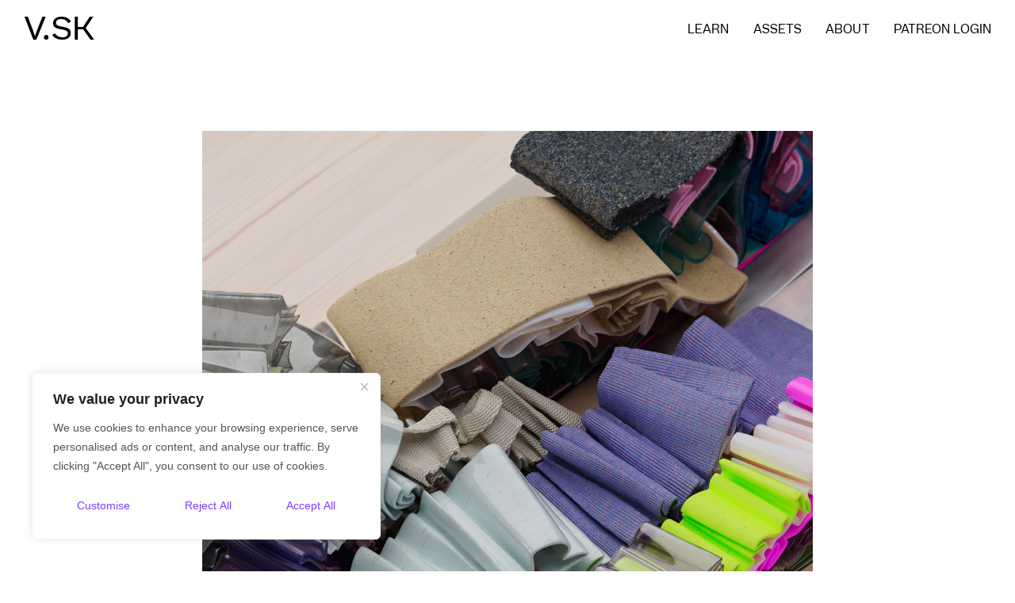

--- FILE ---
content_type: text/html; charset=UTF-8
request_url: https://vsk.world/48-july-tutorial-series
body_size: 118156
content:
<!DOCTYPE html>
<html lang="en-US" prefix="og: https://ogp.me/ns#" data-semplice="5.3.5">
	<head>
		<meta charset="UTF-8" />
		<meta name="viewport" content="width=device-width, initial-scale=1.0, maximum-scale=1.0" />
		
<!-- Search Engine Optimization by Rank Math - https://rankmath.com/ -->
<title>48 - July Tutorial series - VSK.WORLD</title>
<meta name="description" content="Welcome to the tutorial series for July. This month there are four videos."/>
<meta name="robots" content="follow, index, max-snippet:-1, max-video-preview:-1, max-image-preview:large"/>
<link rel="canonical" href="https://vsk.world/48-july-tutorial-series" />
<meta property="og:locale" content="en_US" />
<meta property="og:type" content="article" />
<meta property="og:title" content="48 - July Tutorial series - VSK.WORLD" />
<meta property="og:description" content="Welcome to the tutorial series for July. This month there are four videos." />
<meta property="og:url" content="https://vsk.world/48-july-tutorial-series" />
<meta property="og:site_name" content="VSK.WORLD" />
<meta property="article:section" content="C4D" />
<meta property="og:updated_time" content="2023-09-11T14:27:00+00:00" />
<meta property="og:image" content="https://vsk.world/wp-content/uploads/2023/07/paper_fold_03_0114.jpg" />
<meta property="og:image:secure_url" content="https://vsk.world/wp-content/uploads/2023/07/paper_fold_03_0114.jpg" />
<meta property="og:image:width" content="1284" />
<meta property="og:image:height" content="1605" />
<meta property="og:image:alt" content="48 &#8211; July Tutorial series" />
<meta property="og:image:type" content="image/jpeg" />
<meta property="article:published_time" content="2023-07-07T13:44:35+00:00" />
<meta property="article:modified_time" content="2023-09-11T14:27:00+00:00" />
<meta name="twitter:card" content="summary_large_image" />
<meta name="twitter:title" content="48 - July Tutorial series - VSK.WORLD" />
<meta name="twitter:description" content="Welcome to the tutorial series for July. This month there are four videos." />
<meta name="twitter:creator" content="@vincentschwenk" />
<meta name="twitter:image" content="https://vsk.world/wp-content/uploads/2023/07/paper_fold_03_0114.jpg" />
<meta name="twitter:label1" content="Written by" />
<meta name="twitter:data1" content="Vincent" />
<meta name="twitter:label2" content="Time to read" />
<meta name="twitter:data2" content="Less than a minute" />
<script type="application/ld+json" class="rank-math-schema">{"@context":"https://schema.org","@graph":[{"@type":"Organization","@id":"https://vsk.world/#organization","name":"VSK.WORLD","url":"https://vsk.world","email":"mail@vsk.world","description":"Creative tools, tutorials, and resources for 3D artists using Cinema 4D, Redshift, and Octane. Explore workflows, assets, and inspiration from Vincent Schwenk."},{"@type":"WebSite","@id":"https://vsk.world/#website","url":"https://vsk.world","name":"VSK.WORLD","publisher":{"@id":"https://vsk.world/#organization"},"inLanguage":"en-US"},{"@type":"ImageObject","@id":"https://vsk.world/wp-content/uploads/2023/07/paper_fold_03_0114.jpg","url":"https://vsk.world/wp-content/uploads/2023/07/paper_fold_03_0114.jpg","width":"1284","height":"1605","inLanguage":"en-US"},{"@type":"BreadcrumbList","@id":"https://vsk.world/48-july-tutorial-series#breadcrumb","itemListElement":[{"@type":"ListItem","position":"1","item":{"@id":"https://vsk.world","name":"Home"}},{"@type":"ListItem","position":"2","item":{"@id":"https://vsk.world/48-july-tutorial-series","name":"48 &#8211; July Tutorial series"}}]},{"@type":"WebPage","@id":"https://vsk.world/48-july-tutorial-series#webpage","url":"https://vsk.world/48-july-tutorial-series","name":"48 - July Tutorial series - VSK.WORLD","datePublished":"2023-07-07T13:44:35+00:00","dateModified":"2023-09-11T14:27:00+00:00","isPartOf":{"@id":"https://vsk.world/#website"},"primaryImageOfPage":{"@id":"https://vsk.world/wp-content/uploads/2023/07/paper_fold_03_0114.jpg"},"inLanguage":"en-US","breadcrumb":{"@id":"https://vsk.world/48-july-tutorial-series#breadcrumb"}},{"@type":"Person","@id":"https://vsk.world/author/vnz","name":"Vincent","url":"https://vsk.world/author/vnz","image":{"@type":"ImageObject","@id":"https://secure.gravatar.com/avatar/f54972c9f051067e7823fdb4e9eea0209e73f1e032f00b80529264e060a8956b?s=96&amp;d=mm&amp;r=g","url":"https://secure.gravatar.com/avatar/f54972c9f051067e7823fdb4e9eea0209e73f1e032f00b80529264e060a8956b?s=96&amp;d=mm&amp;r=g","caption":"Vincent","inLanguage":"en-US"},"sameAs":["http://vincentschwenk.de/","https://twitter.com/twitter.com/vincentschwenk","instagram.com/vincentschwenk/","youtube.com/vincentschwenk"],"worksFor":{"@id":"https://vsk.world/#organization"}},{"@type":"BlogPosting","headline":"48 - July Tutorial series - VSK.WORLD","datePublished":"2023-07-07T13:44:35+00:00","dateModified":"2023-09-11T14:27:00+00:00","author":{"@id":"https://vsk.world/author/vnz","name":"Vincent"},"publisher":{"@id":"https://vsk.world/#organization"},"description":"Welcome to the tutorial series for July. This month there are four videos.","name":"48 - July Tutorial series - VSK.WORLD","@id":"https://vsk.world/48-july-tutorial-series#richSnippet","isPartOf":{"@id":"https://vsk.world/48-july-tutorial-series#webpage"},"image":{"@id":"https://vsk.world/wp-content/uploads/2023/07/paper_fold_03_0114.jpg"},"inLanguage":"en-US","mainEntityOfPage":{"@id":"https://vsk.world/48-july-tutorial-series#webpage"}}]}</script>
<!-- /Rank Math WordPress SEO plugin -->

<link rel="alternate" type="application/rss+xml" title="VSK.WORLD &raquo; 48 &#8211; July Tutorial series Comments Feed" href="https://vsk.world/48-july-tutorial-series/feed" />
<link rel="alternate" title="oEmbed (JSON)" type="application/json+oembed" href="https://vsk.world/wp-json/oembed/1.0/embed?url=https%3A%2F%2Fvsk.world%2F48-july-tutorial-series" />
<link rel="alternate" title="oEmbed (XML)" type="text/xml+oembed" href="https://vsk.world/wp-json/oembed/1.0/embed?url=https%3A%2F%2Fvsk.world%2F48-july-tutorial-series&#038;format=xml" />
<style id='wp-img-auto-sizes-contain-inline-css' type='text/css'>
img:is([sizes=auto i],[sizes^="auto," i]){contain-intrinsic-size:3000px 1500px}
/*# sourceURL=wp-img-auto-sizes-contain-inline-css */
</style>
<style id='wp-block-image-inline-css' type='text/css'>
.wp-block-image>a,.wp-block-image>figure>a{display:inline-block}.wp-block-image img{box-sizing:border-box;height:auto;max-width:100%;vertical-align:bottom}@media not (prefers-reduced-motion){.wp-block-image img.hide{visibility:hidden}.wp-block-image img.show{animation:show-content-image .4s}}.wp-block-image[style*=border-radius] img,.wp-block-image[style*=border-radius]>a{border-radius:inherit}.wp-block-image.has-custom-border img{box-sizing:border-box}.wp-block-image.aligncenter{text-align:center}.wp-block-image.alignfull>a,.wp-block-image.alignwide>a{width:100%}.wp-block-image.alignfull img,.wp-block-image.alignwide img{height:auto;width:100%}.wp-block-image .aligncenter,.wp-block-image .alignleft,.wp-block-image .alignright,.wp-block-image.aligncenter,.wp-block-image.alignleft,.wp-block-image.alignright{display:table}.wp-block-image .aligncenter>figcaption,.wp-block-image .alignleft>figcaption,.wp-block-image .alignright>figcaption,.wp-block-image.aligncenter>figcaption,.wp-block-image.alignleft>figcaption,.wp-block-image.alignright>figcaption{caption-side:bottom;display:table-caption}.wp-block-image .alignleft{float:left;margin:.5em 1em .5em 0}.wp-block-image .alignright{float:right;margin:.5em 0 .5em 1em}.wp-block-image .aligncenter{margin-left:auto;margin-right:auto}.wp-block-image :where(figcaption){margin-bottom:1em;margin-top:.5em}.wp-block-image.is-style-circle-mask img{border-radius:9999px}@supports ((-webkit-mask-image:none) or (mask-image:none)) or (-webkit-mask-image:none){.wp-block-image.is-style-circle-mask img{border-radius:0;-webkit-mask-image:url('data:image/svg+xml;utf8,<svg viewBox="0 0 100 100" xmlns="http://www.w3.org/2000/svg"><circle cx="50" cy="50" r="50"/></svg>');mask-image:url('data:image/svg+xml;utf8,<svg viewBox="0 0 100 100" xmlns="http://www.w3.org/2000/svg"><circle cx="50" cy="50" r="50"/></svg>');mask-mode:alpha;-webkit-mask-position:center;mask-position:center;-webkit-mask-repeat:no-repeat;mask-repeat:no-repeat;-webkit-mask-size:contain;mask-size:contain}}:root :where(.wp-block-image.is-style-rounded img,.wp-block-image .is-style-rounded img){border-radius:9999px}.wp-block-image figure{margin:0}.wp-lightbox-container{display:flex;flex-direction:column;position:relative}.wp-lightbox-container img{cursor:zoom-in}.wp-lightbox-container img:hover+button{opacity:1}.wp-lightbox-container button{align-items:center;backdrop-filter:blur(16px) saturate(180%);background-color:#5a5a5a40;border:none;border-radius:4px;cursor:zoom-in;display:flex;height:20px;justify-content:center;opacity:0;padding:0;position:absolute;right:16px;text-align:center;top:16px;width:20px;z-index:100}@media not (prefers-reduced-motion){.wp-lightbox-container button{transition:opacity .2s ease}}.wp-lightbox-container button:focus-visible{outline:3px auto #5a5a5a40;outline:3px auto -webkit-focus-ring-color;outline-offset:3px}.wp-lightbox-container button:hover{cursor:pointer;opacity:1}.wp-lightbox-container button:focus{opacity:1}.wp-lightbox-container button:focus,.wp-lightbox-container button:hover,.wp-lightbox-container button:not(:hover):not(:active):not(.has-background){background-color:#5a5a5a40;border:none}.wp-lightbox-overlay{box-sizing:border-box;cursor:zoom-out;height:100vh;left:0;overflow:hidden;position:fixed;top:0;visibility:hidden;width:100%;z-index:100000}.wp-lightbox-overlay .close-button{align-items:center;cursor:pointer;display:flex;justify-content:center;min-height:40px;min-width:40px;padding:0;position:absolute;right:calc(env(safe-area-inset-right) + 16px);top:calc(env(safe-area-inset-top) + 16px);z-index:5000000}.wp-lightbox-overlay .close-button:focus,.wp-lightbox-overlay .close-button:hover,.wp-lightbox-overlay .close-button:not(:hover):not(:active):not(.has-background){background:none;border:none}.wp-lightbox-overlay .lightbox-image-container{height:var(--wp--lightbox-container-height);left:50%;overflow:hidden;position:absolute;top:50%;transform:translate(-50%,-50%);transform-origin:top left;width:var(--wp--lightbox-container-width);z-index:9999999999}.wp-lightbox-overlay .wp-block-image{align-items:center;box-sizing:border-box;display:flex;height:100%;justify-content:center;margin:0;position:relative;transform-origin:0 0;width:100%;z-index:3000000}.wp-lightbox-overlay .wp-block-image img{height:var(--wp--lightbox-image-height);min-height:var(--wp--lightbox-image-height);min-width:var(--wp--lightbox-image-width);width:var(--wp--lightbox-image-width)}.wp-lightbox-overlay .wp-block-image figcaption{display:none}.wp-lightbox-overlay button{background:none;border:none}.wp-lightbox-overlay .scrim{background-color:#fff;height:100%;opacity:.9;position:absolute;width:100%;z-index:2000000}.wp-lightbox-overlay.active{visibility:visible}@media not (prefers-reduced-motion){.wp-lightbox-overlay.active{animation:turn-on-visibility .25s both}.wp-lightbox-overlay.active img{animation:turn-on-visibility .35s both}.wp-lightbox-overlay.show-closing-animation:not(.active){animation:turn-off-visibility .35s both}.wp-lightbox-overlay.show-closing-animation:not(.active) img{animation:turn-off-visibility .25s both}.wp-lightbox-overlay.zoom.active{animation:none;opacity:1;visibility:visible}.wp-lightbox-overlay.zoom.active .lightbox-image-container{animation:lightbox-zoom-in .4s}.wp-lightbox-overlay.zoom.active .lightbox-image-container img{animation:none}.wp-lightbox-overlay.zoom.active .scrim{animation:turn-on-visibility .4s forwards}.wp-lightbox-overlay.zoom.show-closing-animation:not(.active){animation:none}.wp-lightbox-overlay.zoom.show-closing-animation:not(.active) .lightbox-image-container{animation:lightbox-zoom-out .4s}.wp-lightbox-overlay.zoom.show-closing-animation:not(.active) .lightbox-image-container img{animation:none}.wp-lightbox-overlay.zoom.show-closing-animation:not(.active) .scrim{animation:turn-off-visibility .4s forwards}}@keyframes show-content-image{0%{visibility:hidden}99%{visibility:hidden}to{visibility:visible}}@keyframes turn-on-visibility{0%{opacity:0}to{opacity:1}}@keyframes turn-off-visibility{0%{opacity:1;visibility:visible}99%{opacity:0;visibility:visible}to{opacity:0;visibility:hidden}}@keyframes lightbox-zoom-in{0%{transform:translate(calc((-100vw + var(--wp--lightbox-scrollbar-width))/2 + var(--wp--lightbox-initial-left-position)),calc(-50vh + var(--wp--lightbox-initial-top-position))) scale(var(--wp--lightbox-scale))}to{transform:translate(-50%,-50%) scale(1)}}@keyframes lightbox-zoom-out{0%{transform:translate(-50%,-50%) scale(1);visibility:visible}99%{visibility:visible}to{transform:translate(calc((-100vw + var(--wp--lightbox-scrollbar-width))/2 + var(--wp--lightbox-initial-left-position)),calc(-50vh + var(--wp--lightbox-initial-top-position))) scale(var(--wp--lightbox-scale));visibility:hidden}}
/*# sourceURL=https://vsk.world/wp-includes/blocks/image/style.min.css */
</style>
<style id='wp-block-paragraph-inline-css' type='text/css'>
.is-small-text{font-size:.875em}.is-regular-text{font-size:1em}.is-large-text{font-size:2.25em}.is-larger-text{font-size:3em}.has-drop-cap:not(:focus):first-letter{float:left;font-size:8.4em;font-style:normal;font-weight:100;line-height:.68;margin:.05em .1em 0 0;text-transform:uppercase}body.rtl .has-drop-cap:not(:focus):first-letter{float:none;margin-left:.1em}p.has-drop-cap.has-background{overflow:hidden}:root :where(p.has-background){padding:1.25em 2.375em}:where(p.has-text-color:not(.has-link-color)) a{color:inherit}p.has-text-align-left[style*="writing-mode:vertical-lr"],p.has-text-align-right[style*="writing-mode:vertical-rl"]{rotate:180deg}
/*# sourceURL=https://vsk.world/wp-includes/blocks/paragraph/style.min.css */
</style>
<style id='wp-block-list-inline-css' type='text/css'>
ol,ul{box-sizing:border-box}:root :where(.wp-block-list.has-background){padding:1.25em 2.375em}
/*# sourceURL=https://vsk.world/wp-includes/blocks/list/style.min.css */
</style>
<style id='wp-block-embed-inline-css' type='text/css'>
.wp-block-embed.alignleft,.wp-block-embed.alignright,.wp-block[data-align=left]>[data-type="core/embed"],.wp-block[data-align=right]>[data-type="core/embed"]{max-width:360px;width:100%}.wp-block-embed.alignleft .wp-block-embed__wrapper,.wp-block-embed.alignright .wp-block-embed__wrapper,.wp-block[data-align=left]>[data-type="core/embed"] .wp-block-embed__wrapper,.wp-block[data-align=right]>[data-type="core/embed"] .wp-block-embed__wrapper{min-width:280px}.wp-block-cover .wp-block-embed{min-height:240px;min-width:320px}.wp-block-embed{overflow-wrap:break-word}.wp-block-embed :where(figcaption){margin-bottom:1em;margin-top:.5em}.wp-block-embed iframe{max-width:100%}.wp-block-embed__wrapper{position:relative}.wp-embed-responsive .wp-has-aspect-ratio .wp-block-embed__wrapper:before{content:"";display:block;padding-top:50%}.wp-embed-responsive .wp-has-aspect-ratio iframe{bottom:0;height:100%;left:0;position:absolute;right:0;top:0;width:100%}.wp-embed-responsive .wp-embed-aspect-21-9 .wp-block-embed__wrapper:before{padding-top:42.85%}.wp-embed-responsive .wp-embed-aspect-18-9 .wp-block-embed__wrapper:before{padding-top:50%}.wp-embed-responsive .wp-embed-aspect-16-9 .wp-block-embed__wrapper:before{padding-top:56.25%}.wp-embed-responsive .wp-embed-aspect-4-3 .wp-block-embed__wrapper:before{padding-top:75%}.wp-embed-responsive .wp-embed-aspect-1-1 .wp-block-embed__wrapper:before{padding-top:100%}.wp-embed-responsive .wp-embed-aspect-9-16 .wp-block-embed__wrapper:before{padding-top:177.77%}.wp-embed-responsive .wp-embed-aspect-1-2 .wp-block-embed__wrapper:before{padding-top:200%}
/*# sourceURL=https://vsk.world/wp-includes/blocks/embed/style.min.css */
</style>
<style id='wp-block-spacer-inline-css' type='text/css'>
.wp-block-spacer{clear:both}
/*# sourceURL=https://vsk.world/wp-includes/blocks/spacer/style.min.css */
</style>
<style id='wp-emoji-styles-inline-css' type='text/css'>

	img.wp-smiley, img.emoji {
		display: inline !important;
		border: none !important;
		box-shadow: none !important;
		height: 1em !important;
		width: 1em !important;
		margin: 0 0.07em !important;
		vertical-align: -0.1em !important;
		background: none !important;
		padding: 0 !important;
	}
/*# sourceURL=wp-emoji-styles-inline-css */
</style>
<style id='wp-block-library-inline-css' type='text/css'>
:root{--wp-block-synced-color:#7a00df;--wp-block-synced-color--rgb:122,0,223;--wp-bound-block-color:var(--wp-block-synced-color);--wp-editor-canvas-background:#ddd;--wp-admin-theme-color:#007cba;--wp-admin-theme-color--rgb:0,124,186;--wp-admin-theme-color-darker-10:#006ba1;--wp-admin-theme-color-darker-10--rgb:0,107,160.5;--wp-admin-theme-color-darker-20:#005a87;--wp-admin-theme-color-darker-20--rgb:0,90,135;--wp-admin-border-width-focus:2px}@media (min-resolution:192dpi){:root{--wp-admin-border-width-focus:1.5px}}.wp-element-button{cursor:pointer}:root .has-very-light-gray-background-color{background-color:#eee}:root .has-very-dark-gray-background-color{background-color:#313131}:root .has-very-light-gray-color{color:#eee}:root .has-very-dark-gray-color{color:#313131}:root .has-vivid-green-cyan-to-vivid-cyan-blue-gradient-background{background:linear-gradient(135deg,#00d084,#0693e3)}:root .has-purple-crush-gradient-background{background:linear-gradient(135deg,#34e2e4,#4721fb 50%,#ab1dfe)}:root .has-hazy-dawn-gradient-background{background:linear-gradient(135deg,#faaca8,#dad0ec)}:root .has-subdued-olive-gradient-background{background:linear-gradient(135deg,#fafae1,#67a671)}:root .has-atomic-cream-gradient-background{background:linear-gradient(135deg,#fdd79a,#004a59)}:root .has-nightshade-gradient-background{background:linear-gradient(135deg,#330968,#31cdcf)}:root .has-midnight-gradient-background{background:linear-gradient(135deg,#020381,#2874fc)}:root{--wp--preset--font-size--normal:16px;--wp--preset--font-size--huge:42px}.has-regular-font-size{font-size:1em}.has-larger-font-size{font-size:2.625em}.has-normal-font-size{font-size:var(--wp--preset--font-size--normal)}.has-huge-font-size{font-size:var(--wp--preset--font-size--huge)}.has-text-align-center{text-align:center}.has-text-align-left{text-align:left}.has-text-align-right{text-align:right}.has-fit-text{white-space:nowrap!important}#end-resizable-editor-section{display:none}.aligncenter{clear:both}.items-justified-left{justify-content:flex-start}.items-justified-center{justify-content:center}.items-justified-right{justify-content:flex-end}.items-justified-space-between{justify-content:space-between}.screen-reader-text{border:0;clip-path:inset(50%);height:1px;margin:-1px;overflow:hidden;padding:0;position:absolute;width:1px;word-wrap:normal!important}.screen-reader-text:focus{background-color:#ddd;clip-path:none;color:#444;display:block;font-size:1em;height:auto;left:5px;line-height:normal;padding:15px 23px 14px;text-decoration:none;top:5px;width:auto;z-index:100000}html :where(.has-border-color){border-style:solid}html :where([style*=border-top-color]){border-top-style:solid}html :where([style*=border-right-color]){border-right-style:solid}html :where([style*=border-bottom-color]){border-bottom-style:solid}html :where([style*=border-left-color]){border-left-style:solid}html :where([style*=border-width]){border-style:solid}html :where([style*=border-top-width]){border-top-style:solid}html :where([style*=border-right-width]){border-right-style:solid}html :where([style*=border-bottom-width]){border-bottom-style:solid}html :where([style*=border-left-width]){border-left-style:solid}html :where(img[class*=wp-image-]){height:auto;max-width:100%}:where(figure){margin:0 0 1em}html :where(.is-position-sticky){--wp-admin--admin-bar--position-offset:var(--wp-admin--admin-bar--height,0px)}@media screen and (max-width:600px){html :where(.is-position-sticky){--wp-admin--admin-bar--position-offset:0px}}

/*# sourceURL=wp-block-library-inline-css */
</style><style id='global-styles-inline-css' type='text/css'>
:root{--wp--preset--aspect-ratio--square: 1;--wp--preset--aspect-ratio--4-3: 4/3;--wp--preset--aspect-ratio--3-4: 3/4;--wp--preset--aspect-ratio--3-2: 3/2;--wp--preset--aspect-ratio--2-3: 2/3;--wp--preset--aspect-ratio--16-9: 16/9;--wp--preset--aspect-ratio--9-16: 9/16;--wp--preset--color--black: #000000;--wp--preset--color--cyan-bluish-gray: #abb8c3;--wp--preset--color--white: #ffffff;--wp--preset--color--pale-pink: #f78da7;--wp--preset--color--vivid-red: #cf2e2e;--wp--preset--color--luminous-vivid-orange: #ff6900;--wp--preset--color--luminous-vivid-amber: #fcb900;--wp--preset--color--light-green-cyan: #7bdcb5;--wp--preset--color--vivid-green-cyan: #00d084;--wp--preset--color--pale-cyan-blue: #8ed1fc;--wp--preset--color--vivid-cyan-blue: #0693e3;--wp--preset--color--vivid-purple: #9b51e0;--wp--preset--gradient--vivid-cyan-blue-to-vivid-purple: linear-gradient(135deg,rgb(6,147,227) 0%,rgb(155,81,224) 100%);--wp--preset--gradient--light-green-cyan-to-vivid-green-cyan: linear-gradient(135deg,rgb(122,220,180) 0%,rgb(0,208,130) 100%);--wp--preset--gradient--luminous-vivid-amber-to-luminous-vivid-orange: linear-gradient(135deg,rgb(252,185,0) 0%,rgb(255,105,0) 100%);--wp--preset--gradient--luminous-vivid-orange-to-vivid-red: linear-gradient(135deg,rgb(255,105,0) 0%,rgb(207,46,46) 100%);--wp--preset--gradient--very-light-gray-to-cyan-bluish-gray: linear-gradient(135deg,rgb(238,238,238) 0%,rgb(169,184,195) 100%);--wp--preset--gradient--cool-to-warm-spectrum: linear-gradient(135deg,rgb(74,234,220) 0%,rgb(151,120,209) 20%,rgb(207,42,186) 40%,rgb(238,44,130) 60%,rgb(251,105,98) 80%,rgb(254,248,76) 100%);--wp--preset--gradient--blush-light-purple: linear-gradient(135deg,rgb(255,206,236) 0%,rgb(152,150,240) 100%);--wp--preset--gradient--blush-bordeaux: linear-gradient(135deg,rgb(254,205,165) 0%,rgb(254,45,45) 50%,rgb(107,0,62) 100%);--wp--preset--gradient--luminous-dusk: linear-gradient(135deg,rgb(255,203,112) 0%,rgb(199,81,192) 50%,rgb(65,88,208) 100%);--wp--preset--gradient--pale-ocean: linear-gradient(135deg,rgb(255,245,203) 0%,rgb(182,227,212) 50%,rgb(51,167,181) 100%);--wp--preset--gradient--electric-grass: linear-gradient(135deg,rgb(202,248,128) 0%,rgb(113,206,126) 100%);--wp--preset--gradient--midnight: linear-gradient(135deg,rgb(2,3,129) 0%,rgb(40,116,252) 100%);--wp--preset--font-size--small: 13px;--wp--preset--font-size--medium: 20px;--wp--preset--font-size--large: 36px;--wp--preset--font-size--x-large: 42px;--wp--preset--spacing--20: 0.44rem;--wp--preset--spacing--30: 0.67rem;--wp--preset--spacing--40: 1rem;--wp--preset--spacing--50: 1.5rem;--wp--preset--spacing--60: 2.25rem;--wp--preset--spacing--70: 3.38rem;--wp--preset--spacing--80: 5.06rem;--wp--preset--shadow--natural: 6px 6px 9px rgba(0, 0, 0, 0.2);--wp--preset--shadow--deep: 12px 12px 50px rgba(0, 0, 0, 0.4);--wp--preset--shadow--sharp: 6px 6px 0px rgba(0, 0, 0, 0.2);--wp--preset--shadow--outlined: 6px 6px 0px -3px rgb(255, 255, 255), 6px 6px rgb(0, 0, 0);--wp--preset--shadow--crisp: 6px 6px 0px rgb(0, 0, 0);}:where(.is-layout-flex){gap: 0.5em;}:where(.is-layout-grid){gap: 0.5em;}body .is-layout-flex{display: flex;}.is-layout-flex{flex-wrap: wrap;align-items: center;}.is-layout-flex > :is(*, div){margin: 0;}body .is-layout-grid{display: grid;}.is-layout-grid > :is(*, div){margin: 0;}:where(.wp-block-columns.is-layout-flex){gap: 2em;}:where(.wp-block-columns.is-layout-grid){gap: 2em;}:where(.wp-block-post-template.is-layout-flex){gap: 1.25em;}:where(.wp-block-post-template.is-layout-grid){gap: 1.25em;}.has-black-color{color: var(--wp--preset--color--black) !important;}.has-cyan-bluish-gray-color{color: var(--wp--preset--color--cyan-bluish-gray) !important;}.has-white-color{color: var(--wp--preset--color--white) !important;}.has-pale-pink-color{color: var(--wp--preset--color--pale-pink) !important;}.has-vivid-red-color{color: var(--wp--preset--color--vivid-red) !important;}.has-luminous-vivid-orange-color{color: var(--wp--preset--color--luminous-vivid-orange) !important;}.has-luminous-vivid-amber-color{color: var(--wp--preset--color--luminous-vivid-amber) !important;}.has-light-green-cyan-color{color: var(--wp--preset--color--light-green-cyan) !important;}.has-vivid-green-cyan-color{color: var(--wp--preset--color--vivid-green-cyan) !important;}.has-pale-cyan-blue-color{color: var(--wp--preset--color--pale-cyan-blue) !important;}.has-vivid-cyan-blue-color{color: var(--wp--preset--color--vivid-cyan-blue) !important;}.has-vivid-purple-color{color: var(--wp--preset--color--vivid-purple) !important;}.has-black-background-color{background-color: var(--wp--preset--color--black) !important;}.has-cyan-bluish-gray-background-color{background-color: var(--wp--preset--color--cyan-bluish-gray) !important;}.has-white-background-color{background-color: var(--wp--preset--color--white) !important;}.has-pale-pink-background-color{background-color: var(--wp--preset--color--pale-pink) !important;}.has-vivid-red-background-color{background-color: var(--wp--preset--color--vivid-red) !important;}.has-luminous-vivid-orange-background-color{background-color: var(--wp--preset--color--luminous-vivid-orange) !important;}.has-luminous-vivid-amber-background-color{background-color: var(--wp--preset--color--luminous-vivid-amber) !important;}.has-light-green-cyan-background-color{background-color: var(--wp--preset--color--light-green-cyan) !important;}.has-vivid-green-cyan-background-color{background-color: var(--wp--preset--color--vivid-green-cyan) !important;}.has-pale-cyan-blue-background-color{background-color: var(--wp--preset--color--pale-cyan-blue) !important;}.has-vivid-cyan-blue-background-color{background-color: var(--wp--preset--color--vivid-cyan-blue) !important;}.has-vivid-purple-background-color{background-color: var(--wp--preset--color--vivid-purple) !important;}.has-black-border-color{border-color: var(--wp--preset--color--black) !important;}.has-cyan-bluish-gray-border-color{border-color: var(--wp--preset--color--cyan-bluish-gray) !important;}.has-white-border-color{border-color: var(--wp--preset--color--white) !important;}.has-pale-pink-border-color{border-color: var(--wp--preset--color--pale-pink) !important;}.has-vivid-red-border-color{border-color: var(--wp--preset--color--vivid-red) !important;}.has-luminous-vivid-orange-border-color{border-color: var(--wp--preset--color--luminous-vivid-orange) !important;}.has-luminous-vivid-amber-border-color{border-color: var(--wp--preset--color--luminous-vivid-amber) !important;}.has-light-green-cyan-border-color{border-color: var(--wp--preset--color--light-green-cyan) !important;}.has-vivid-green-cyan-border-color{border-color: var(--wp--preset--color--vivid-green-cyan) !important;}.has-pale-cyan-blue-border-color{border-color: var(--wp--preset--color--pale-cyan-blue) !important;}.has-vivid-cyan-blue-border-color{border-color: var(--wp--preset--color--vivid-cyan-blue) !important;}.has-vivid-purple-border-color{border-color: var(--wp--preset--color--vivid-purple) !important;}.has-vivid-cyan-blue-to-vivid-purple-gradient-background{background: var(--wp--preset--gradient--vivid-cyan-blue-to-vivid-purple) !important;}.has-light-green-cyan-to-vivid-green-cyan-gradient-background{background: var(--wp--preset--gradient--light-green-cyan-to-vivid-green-cyan) !important;}.has-luminous-vivid-amber-to-luminous-vivid-orange-gradient-background{background: var(--wp--preset--gradient--luminous-vivid-amber-to-luminous-vivid-orange) !important;}.has-luminous-vivid-orange-to-vivid-red-gradient-background{background: var(--wp--preset--gradient--luminous-vivid-orange-to-vivid-red) !important;}.has-very-light-gray-to-cyan-bluish-gray-gradient-background{background: var(--wp--preset--gradient--very-light-gray-to-cyan-bluish-gray) !important;}.has-cool-to-warm-spectrum-gradient-background{background: var(--wp--preset--gradient--cool-to-warm-spectrum) !important;}.has-blush-light-purple-gradient-background{background: var(--wp--preset--gradient--blush-light-purple) !important;}.has-blush-bordeaux-gradient-background{background: var(--wp--preset--gradient--blush-bordeaux) !important;}.has-luminous-dusk-gradient-background{background: var(--wp--preset--gradient--luminous-dusk) !important;}.has-pale-ocean-gradient-background{background: var(--wp--preset--gradient--pale-ocean) !important;}.has-electric-grass-gradient-background{background: var(--wp--preset--gradient--electric-grass) !important;}.has-midnight-gradient-background{background: var(--wp--preset--gradient--midnight) !important;}.has-small-font-size{font-size: var(--wp--preset--font-size--small) !important;}.has-medium-font-size{font-size: var(--wp--preset--font-size--medium) !important;}.has-large-font-size{font-size: var(--wp--preset--font-size--large) !important;}.has-x-large-font-size{font-size: var(--wp--preset--font-size--x-large) !important;}
/*# sourceURL=global-styles-inline-css */
</style>

<style id='classic-theme-styles-inline-css' type='text/css'>
/*! This file is auto-generated */
.wp-block-button__link{color:#fff;background-color:#32373c;border-radius:9999px;box-shadow:none;text-decoration:none;padding:calc(.667em + 2px) calc(1.333em + 2px);font-size:1.125em}.wp-block-file__button{background:#32373c;color:#fff;text-decoration:none}
/*# sourceURL=/wp-includes/css/classic-themes.min.css */
</style>
<style id='dominant-color-styles-inline-css' type='text/css'>
img[data-dominant-color]:not(.has-transparency) { background-color: var(--dominant-color); }
/*# sourceURL=dominant-color-styles-inline-css */
</style>
<link rel='stylesheet' id='patreon-wordpress-css-css' href='https://vsk.world/wp-content/plugins/patron-plugin-pro/plugin/lib/patreon-connect/assets/css/app.css?ver=6.9' type='text/css' media='all' />
<link rel='stylesheet' id='wp-show-posts-css' href='https://vsk.world/wp-content/plugins/wp-show-posts/css/wp-show-posts-min.css?ver=1.1.6' type='text/css' media='all' />
<link rel='stylesheet' id='semplice-stylesheet-css' href='https://vsk.world/wp-content/themes/semplice5/style.css?ver=5.3.5' type='text/css' media='all' />
<link rel='stylesheet' id='semplice-frontend-stylesheet-css' href='https://vsk.world/wp-content/themes/semplice5/assets/css/frontend.min.css?ver=5.3.5' type='text/css' media='all' />
<link rel='stylesheet' id='mediaelement-css' href='https://vsk.world/wp-includes/js/mediaelement/mediaelementplayer-legacy.min.css?ver=4.2.17' type='text/css' media='all' />
<link rel='stylesheet' id='cb_p6-css-main-css' href='https://vsk.world/wp-content/plugins/patron-plugin-pro/plugin/lib/patron-button-and-widgets-by-codebard/plugin/templates/default/style.css?ver=6.9' type='text/css' media='all' />
<link rel='stylesheet' id='cb_p6_a1-css-main-css' href='https://vsk.world/wp-content/plugins/patron-plugin-pro/plugin/templates/default/style.css?ver=1.6.2' type='text/css' media='all' />
<script type="text/javascript" id="cookie-law-info-js-extra">
/* <![CDATA[ */
var _ckyConfig = {"_ipData":[],"_assetsURL":"https://vsk.world/wp-content/plugins/cookie-law-info/lite/frontend/images/","_publicURL":"https://vsk.world","_expiry":"365","_categories":[{"name":"Necessary","slug":"necessary","isNecessary":true,"ccpaDoNotSell":true,"cookies":[],"active":true,"defaultConsent":{"gdpr":true,"ccpa":true}},{"name":"Functional","slug":"functional","isNecessary":false,"ccpaDoNotSell":true,"cookies":[],"active":true,"defaultConsent":{"gdpr":false,"ccpa":false}},{"name":"Analytics","slug":"analytics","isNecessary":false,"ccpaDoNotSell":true,"cookies":[],"active":true,"defaultConsent":{"gdpr":false,"ccpa":false}},{"name":"Performance","slug":"performance","isNecessary":false,"ccpaDoNotSell":true,"cookies":[],"active":true,"defaultConsent":{"gdpr":false,"ccpa":false}},{"name":"Advertisement","slug":"advertisement","isNecessary":false,"ccpaDoNotSell":true,"cookies":[],"active":true,"defaultConsent":{"gdpr":false,"ccpa":false}}],"_activeLaw":"gdpr","_rootDomain":"","_block":"1","_showBanner":"1","_bannerConfig":{"settings":{"type":"box","preferenceCenterType":"popup","position":"bottom-left","applicableLaw":"gdpr"},"behaviours":{"reloadBannerOnAccept":true,"loadAnalyticsByDefault":false,"animations":{"onLoad":"animate","onHide":"sticky"}},"config":{"revisitConsent":{"status":false,"tag":"revisit-consent","position":"bottom-left","meta":{"url":"#"},"styles":{"background-color":"#0056A7"},"elements":{"title":{"type":"text","tag":"revisit-consent-title","status":true,"styles":{"color":"#0056a7"}}}},"preferenceCenter":{"toggle":{"status":true,"tag":"detail-category-toggle","type":"toggle","states":{"active":{"styles":{"background-color":"#1863DC"}},"inactive":{"styles":{"background-color":"#D0D5D2"}}}}},"categoryPreview":{"status":false,"toggle":{"status":true,"tag":"detail-category-preview-toggle","type":"toggle","states":{"active":{"styles":{"background-color":"#1863DC"}},"inactive":{"styles":{"background-color":"#D0D5D2"}}}}},"videoPlaceholder":{"status":true,"styles":{"background-color":"#000000","border-color":"#000000","color":"#ffffff"}},"readMore":{"status":false,"tag":"readmore-button","type":"link","meta":{"noFollow":true,"newTab":true},"styles":{"color":"#1863DC","background-color":"transparent","border-color":"transparent"}},"showMore":{"status":true,"tag":"show-desc-button","type":"button","styles":{"color":"#1863DC"}},"showLess":{"status":true,"tag":"hide-desc-button","type":"button","styles":{"color":"#1863DC"}},"alwaysActive":{"status":true,"tag":"always-active","styles":{"color":"#008000"}},"manualLinks":{"status":true,"tag":"manual-links","type":"link","styles":{"color":"#1863DC"}},"auditTable":{"status":true},"optOption":{"status":true,"toggle":{"status":true,"tag":"optout-option-toggle","type":"toggle","states":{"active":{"styles":{"background-color":"#1863dc"}},"inactive":{"styles":{"background-color":"#FFFFFF"}}}}}}},"_version":"3.3.9.1","_logConsent":"1","_tags":[{"tag":"accept-button","styles":{"color":"#7C3BFF","background-color":"#FFFFFF","border-color":"#FFFFFF"}},{"tag":"reject-button","styles":{"color":"#7C3BFF","background-color":"#FFFFFF","border-color":"#FFFFFF"}},{"tag":"settings-button","styles":{"color":"#7C3BFF","background-color":"transparent","border-color":"#FFFFFF"}},{"tag":"readmore-button","styles":{"color":"#1863DC","background-color":"transparent","border-color":"transparent"}},{"tag":"donotsell-button","styles":{"color":"#1863DC","background-color":"transparent","border-color":"transparent"}},{"tag":"show-desc-button","styles":{"color":"#1863DC"}},{"tag":"hide-desc-button","styles":{"color":"#1863DC"}},{"tag":"cky-always-active","styles":[]},{"tag":"cky-link","styles":[]},{"tag":"accept-button","styles":{"color":"#7C3BFF","background-color":"#FFFFFF","border-color":"#FFFFFF"}},{"tag":"revisit-consent","styles":{"background-color":"#0056A7"}}],"_shortCodes":[{"key":"cky_readmore","content":"\u003Ca href=\"#\" class=\"cky-policy\" aria-label=\"Cookie Policy\" target=\"_blank\" rel=\"noopener\" data-cky-tag=\"readmore-button\"\u003ECookie Policy\u003C/a\u003E","tag":"readmore-button","status":false,"attributes":{"rel":"nofollow","target":"_blank"}},{"key":"cky_show_desc","content":"\u003Cbutton class=\"cky-show-desc-btn\" data-cky-tag=\"show-desc-button\" aria-label=\"Show more\"\u003EShow more\u003C/button\u003E","tag":"show-desc-button","status":true,"attributes":[]},{"key":"cky_hide_desc","content":"\u003Cbutton class=\"cky-show-desc-btn\" data-cky-tag=\"hide-desc-button\" aria-label=\"Show less\"\u003EShow less\u003C/button\u003E","tag":"hide-desc-button","status":true,"attributes":[]},{"key":"cky_optout_show_desc","content":"[cky_optout_show_desc]","tag":"optout-show-desc-button","status":true,"attributes":[]},{"key":"cky_optout_hide_desc","content":"[cky_optout_hide_desc]","tag":"optout-hide-desc-button","status":true,"attributes":[]},{"key":"cky_category_toggle_label","content":"[cky_{{status}}_category_label] [cky_preference_{{category_slug}}_title]","tag":"","status":true,"attributes":[]},{"key":"cky_enable_category_label","content":"Enable","tag":"","status":true,"attributes":[]},{"key":"cky_disable_category_label","content":"Disable","tag":"","status":true,"attributes":[]},{"key":"cky_video_placeholder","content":"\u003Cdiv class=\"video-placeholder-normal\" data-cky-tag=\"video-placeholder\" id=\"[UNIQUEID]\"\u003E\u003Cp class=\"video-placeholder-text-normal\" data-cky-tag=\"placeholder-title\"\u003EPlease accept cookies to access this content\u003C/p\u003E\u003C/div\u003E","tag":"","status":true,"attributes":[]},{"key":"cky_enable_optout_label","content":"Enable","tag":"","status":true,"attributes":[]},{"key":"cky_disable_optout_label","content":"Disable","tag":"","status":true,"attributes":[]},{"key":"cky_optout_toggle_label","content":"[cky_{{status}}_optout_label] Do Not Sell or Share My Personal Information","tag":"","status":true,"attributes":[]},{"key":"cky_optout_option_title","content":"Do Not Sell or Share My Personal Information","tag":"","status":true,"attributes":[]},{"key":"cky_optout_close_label","content":"Close","tag":"","status":true,"attributes":[]},{"key":"cky_preference_close_label","content":"Close","tag":"","status":true,"attributes":[]}],"_rtl":"","_language":"en","_providersToBlock":[]};
var _ckyStyles = {"css":".cky-overlay{background: #000000; opacity: 0.4; position: fixed; top: 0; left: 0; width: 100%; height: 100%; z-index: 99999999;}.cky-hide{display: none;}.cky-btn-revisit-wrapper{display: flex; align-items: center; justify-content: center; background: #0056a7; width: 45px; height: 45px; border-radius: 50%; position: fixed; z-index: 999999; cursor: pointer;}.cky-revisit-bottom-left{bottom: 15px; left: 15px;}.cky-revisit-bottom-right{bottom: 15px; right: 15px;}.cky-btn-revisit-wrapper .cky-btn-revisit{display: flex; align-items: center; justify-content: center; background: none; border: none; cursor: pointer; position: relative; margin: 0; padding: 0;}.cky-btn-revisit-wrapper .cky-btn-revisit img{max-width: fit-content; margin: 0; height: 30px; width: 30px;}.cky-revisit-bottom-left:hover::before{content: attr(data-tooltip); position: absolute; background: #4e4b66; color: #ffffff; left: calc(100% + 7px); font-size: 12px; line-height: 16px; width: max-content; padding: 4px 8px; border-radius: 4px;}.cky-revisit-bottom-left:hover::after{position: absolute; content: \"\"; border: 5px solid transparent; left: calc(100% + 2px); border-left-width: 0; border-right-color: #4e4b66;}.cky-revisit-bottom-right:hover::before{content: attr(data-tooltip); position: absolute; background: #4e4b66; color: #ffffff; right: calc(100% + 7px); font-size: 12px; line-height: 16px; width: max-content; padding: 4px 8px; border-radius: 4px;}.cky-revisit-bottom-right:hover::after{position: absolute; content: \"\"; border: 5px solid transparent; right: calc(100% + 2px); border-right-width: 0; border-left-color: #4e4b66;}.cky-revisit-hide{display: none;}.cky-consent-container{position: fixed; width: 440px; box-sizing: border-box; z-index: 9999999; border-radius: 6px;}.cky-consent-container .cky-consent-bar{background: #ffffff; border: 1px solid; padding: 20px 26px; box-shadow: 0 -1px 10px 0 #acabab4d; border-radius: 6px;}.cky-box-bottom-left{bottom: 40px; left: 40px;}.cky-box-bottom-right{bottom: 40px; right: 40px;}.cky-box-top-left{top: 40px; left: 40px;}.cky-box-top-right{top: 40px; right: 40px;}.cky-custom-brand-logo-wrapper .cky-custom-brand-logo{width: 100px; height: auto; margin: 0 0 12px 0;}.cky-notice .cky-title{color: #212121; font-weight: 700; font-size: 18px; line-height: 24px; margin: 0 0 12px 0;}.cky-notice-des *,.cky-preference-content-wrapper *,.cky-accordion-header-des *,.cky-gpc-wrapper .cky-gpc-desc *{font-size: 14px;}.cky-notice-des{color: #212121; font-size: 14px; line-height: 24px; font-weight: 400;}.cky-notice-des img{height: 25px; width: 25px;}.cky-consent-bar .cky-notice-des p,.cky-gpc-wrapper .cky-gpc-desc p,.cky-preference-body-wrapper .cky-preference-content-wrapper p,.cky-accordion-header-wrapper .cky-accordion-header-des p,.cky-cookie-des-table li div:last-child p{color: inherit; margin-top: 0; overflow-wrap: break-word;}.cky-notice-des P:last-child,.cky-preference-content-wrapper p:last-child,.cky-cookie-des-table li div:last-child p:last-child,.cky-gpc-wrapper .cky-gpc-desc p:last-child{margin-bottom: 0;}.cky-notice-des a.cky-policy,.cky-notice-des button.cky-policy{font-size: 14px; color: #1863dc; white-space: nowrap; cursor: pointer; background: transparent; border: 1px solid; text-decoration: underline;}.cky-notice-des button.cky-policy{padding: 0;}.cky-notice-des a.cky-policy:focus-visible,.cky-notice-des button.cky-policy:focus-visible,.cky-preference-content-wrapper .cky-show-desc-btn:focus-visible,.cky-accordion-header .cky-accordion-btn:focus-visible,.cky-preference-header .cky-btn-close:focus-visible,.cky-switch input[type=\"checkbox\"]:focus-visible,.cky-footer-wrapper a:focus-visible,.cky-btn:focus-visible{outline: 2px solid #1863dc; outline-offset: 2px;}.cky-btn:focus:not(:focus-visible),.cky-accordion-header .cky-accordion-btn:focus:not(:focus-visible),.cky-preference-content-wrapper .cky-show-desc-btn:focus:not(:focus-visible),.cky-btn-revisit-wrapper .cky-btn-revisit:focus:not(:focus-visible),.cky-preference-header .cky-btn-close:focus:not(:focus-visible),.cky-consent-bar .cky-banner-btn-close:focus:not(:focus-visible){outline: 0;}button.cky-show-desc-btn:not(:hover):not(:active){color: #1863dc; background: transparent;}button.cky-accordion-btn:not(:hover):not(:active),button.cky-banner-btn-close:not(:hover):not(:active),button.cky-btn-revisit:not(:hover):not(:active),button.cky-btn-close:not(:hover):not(:active){background: transparent;}.cky-consent-bar button:hover,.cky-modal.cky-modal-open button:hover,.cky-consent-bar button:focus,.cky-modal.cky-modal-open button:focus{text-decoration: none;}.cky-notice-btn-wrapper{display: flex; justify-content: flex-start; align-items: center; flex-wrap: wrap; margin-top: 16px;}.cky-notice-btn-wrapper .cky-btn{text-shadow: none; box-shadow: none;}.cky-btn{flex: auto; max-width: 100%; font-size: 14px; font-family: inherit; line-height: 24px; padding: 8px; font-weight: 500; margin: 0 8px 0 0; border-radius: 2px; cursor: pointer; text-align: center; text-transform: none; min-height: 0;}.cky-btn:hover{opacity: 0.8;}.cky-btn-customize{color: #1863dc; background: transparent; border: 2px solid #1863dc;}.cky-btn-reject{color: #1863dc; background: transparent; border: 2px solid #1863dc;}.cky-btn-accept{background: #1863dc; color: #ffffff; border: 2px solid #1863dc;}.cky-btn:last-child{margin-right: 0;}@media (max-width: 576px){.cky-box-bottom-left{bottom: 0; left: 0;}.cky-box-bottom-right{bottom: 0; right: 0;}.cky-box-top-left{top: 0; left: 0;}.cky-box-top-right{top: 0; right: 0;}}@media (max-width: 440px){.cky-box-bottom-left, .cky-box-bottom-right, .cky-box-top-left, .cky-box-top-right{width: 100%; max-width: 100%;}.cky-consent-container .cky-consent-bar{padding: 20px 0;}.cky-custom-brand-logo-wrapper, .cky-notice .cky-title, .cky-notice-des, .cky-notice-btn-wrapper{padding: 0 24px;}.cky-notice-des{max-height: 40vh; overflow-y: scroll;}.cky-notice-btn-wrapper{flex-direction: column; margin-top: 0;}.cky-btn{width: 100%; margin: 10px 0 0 0;}.cky-notice-btn-wrapper .cky-btn-customize{order: 2;}.cky-notice-btn-wrapper .cky-btn-reject{order: 3;}.cky-notice-btn-wrapper .cky-btn-accept{order: 1; margin-top: 16px;}}@media (max-width: 352px){.cky-notice .cky-title{font-size: 16px;}.cky-notice-des *{font-size: 12px;}.cky-notice-des, .cky-btn{font-size: 12px;}}.cky-modal.cky-modal-open{display: flex; visibility: visible; -webkit-transform: translate(-50%, -50%); -moz-transform: translate(-50%, -50%); -ms-transform: translate(-50%, -50%); -o-transform: translate(-50%, -50%); transform: translate(-50%, -50%); top: 50%; left: 50%; transition: all 1s ease;}.cky-modal{box-shadow: 0 32px 68px rgba(0, 0, 0, 0.3); margin: 0 auto; position: fixed; max-width: 100%; background: #ffffff; top: 50%; box-sizing: border-box; border-radius: 6px; z-index: 999999999; color: #212121; -webkit-transform: translate(-50%, 100%); -moz-transform: translate(-50%, 100%); -ms-transform: translate(-50%, 100%); -o-transform: translate(-50%, 100%); transform: translate(-50%, 100%); visibility: hidden; transition: all 0s ease;}.cky-preference-center{max-height: 79vh; overflow: hidden; width: 845px; overflow: hidden; flex: 1 1 0; display: flex; flex-direction: column; border-radius: 6px;}.cky-preference-header{display: flex; align-items: center; justify-content: space-between; padding: 22px 24px; border-bottom: 1px solid;}.cky-preference-header .cky-preference-title{font-size: 18px; font-weight: 700; line-height: 24px;}.cky-preference-header .cky-btn-close{margin: 0; cursor: pointer; vertical-align: middle; padding: 0; background: none; border: none; width: 24px; height: 24px; min-height: 0; line-height: 0; text-shadow: none; box-shadow: none;}.cky-preference-header .cky-btn-close img{margin: 0; height: 10px; width: 10px;}.cky-preference-body-wrapper{padding: 0 24px; flex: 1; overflow: auto; box-sizing: border-box;}.cky-preference-content-wrapper,.cky-gpc-wrapper .cky-gpc-desc{font-size: 14px; line-height: 24px; font-weight: 400; padding: 12px 0;}.cky-preference-content-wrapper{border-bottom: 1px solid;}.cky-preference-content-wrapper img{height: 25px; width: 25px;}.cky-preference-content-wrapper .cky-show-desc-btn{font-size: 14px; font-family: inherit; color: #1863dc; text-decoration: none; line-height: 24px; padding: 0; margin: 0; white-space: nowrap; cursor: pointer; background: transparent; border-color: transparent; text-transform: none; min-height: 0; text-shadow: none; box-shadow: none;}.cky-accordion-wrapper{margin-bottom: 10px;}.cky-accordion{border-bottom: 1px solid;}.cky-accordion:last-child{border-bottom: none;}.cky-accordion .cky-accordion-item{display: flex; margin-top: 10px;}.cky-accordion .cky-accordion-body{display: none;}.cky-accordion.cky-accordion-active .cky-accordion-body{display: block; padding: 0 22px; margin-bottom: 16px;}.cky-accordion-header-wrapper{cursor: pointer; width: 100%;}.cky-accordion-item .cky-accordion-header{display: flex; justify-content: space-between; align-items: center;}.cky-accordion-header .cky-accordion-btn{font-size: 16px; font-family: inherit; color: #212121; line-height: 24px; background: none; border: none; font-weight: 700; padding: 0; margin: 0; cursor: pointer; text-transform: none; min-height: 0; text-shadow: none; box-shadow: none;}.cky-accordion-header .cky-always-active{color: #008000; font-weight: 600; line-height: 24px; font-size: 14px;}.cky-accordion-header-des{font-size: 14px; line-height: 24px; margin: 10px 0 16px 0;}.cky-accordion-chevron{margin-right: 22px; position: relative; cursor: pointer;}.cky-accordion-chevron-hide{display: none;}.cky-accordion .cky-accordion-chevron i::before{content: \"\"; position: absolute; border-right: 1.4px solid; border-bottom: 1.4px solid; border-color: inherit; height: 6px; width: 6px; -webkit-transform: rotate(-45deg); -moz-transform: rotate(-45deg); -ms-transform: rotate(-45deg); -o-transform: rotate(-45deg); transform: rotate(-45deg); transition: all 0.2s ease-in-out; top: 8px;}.cky-accordion.cky-accordion-active .cky-accordion-chevron i::before{-webkit-transform: rotate(45deg); -moz-transform: rotate(45deg); -ms-transform: rotate(45deg); -o-transform: rotate(45deg); transform: rotate(45deg);}.cky-audit-table{background: #f4f4f4; border-radius: 6px;}.cky-audit-table .cky-empty-cookies-text{color: inherit; font-size: 12px; line-height: 24px; margin: 0; padding: 10px;}.cky-audit-table .cky-cookie-des-table{font-size: 12px; line-height: 24px; font-weight: normal; padding: 15px 10px; border-bottom: 1px solid; border-bottom-color: inherit; margin: 0;}.cky-audit-table .cky-cookie-des-table:last-child{border-bottom: none;}.cky-audit-table .cky-cookie-des-table li{list-style-type: none; display: flex; padding: 3px 0;}.cky-audit-table .cky-cookie-des-table li:first-child{padding-top: 0;}.cky-cookie-des-table li div:first-child{width: 100px; font-weight: 600; word-break: break-word; word-wrap: break-word;}.cky-cookie-des-table li div:last-child{flex: 1; word-break: break-word; word-wrap: break-word; margin-left: 8px;}.cky-footer-shadow{display: block; width: 100%; height: 40px; background: linear-gradient(180deg, rgba(255, 255, 255, 0) 0%, #ffffff 100%); position: absolute; bottom: calc(100% - 1px);}.cky-footer-wrapper{position: relative;}.cky-prefrence-btn-wrapper{display: flex; flex-wrap: wrap; align-items: center; justify-content: center; padding: 22px 24px; border-top: 1px solid;}.cky-prefrence-btn-wrapper .cky-btn{flex: auto; max-width: 100%; text-shadow: none; box-shadow: none;}.cky-btn-preferences{color: #1863dc; background: transparent; border: 2px solid #1863dc;}.cky-preference-header,.cky-preference-body-wrapper,.cky-preference-content-wrapper,.cky-accordion-wrapper,.cky-accordion,.cky-accordion-wrapper,.cky-footer-wrapper,.cky-prefrence-btn-wrapper{border-color: inherit;}@media (max-width: 845px){.cky-modal{max-width: calc(100% - 16px);}}@media (max-width: 576px){.cky-modal{max-width: 100%;}.cky-preference-center{max-height: 100vh;}.cky-prefrence-btn-wrapper{flex-direction: column;}.cky-accordion.cky-accordion-active .cky-accordion-body{padding-right: 0;}.cky-prefrence-btn-wrapper .cky-btn{width: 100%; margin: 10px 0 0 0;}.cky-prefrence-btn-wrapper .cky-btn-reject{order: 3;}.cky-prefrence-btn-wrapper .cky-btn-accept{order: 1; margin-top: 0;}.cky-prefrence-btn-wrapper .cky-btn-preferences{order: 2;}}@media (max-width: 425px){.cky-accordion-chevron{margin-right: 15px;}.cky-notice-btn-wrapper{margin-top: 0;}.cky-accordion.cky-accordion-active .cky-accordion-body{padding: 0 15px;}}@media (max-width: 352px){.cky-preference-header .cky-preference-title{font-size: 16px;}.cky-preference-header{padding: 16px 24px;}.cky-preference-content-wrapper *, .cky-accordion-header-des *{font-size: 12px;}.cky-preference-content-wrapper, .cky-preference-content-wrapper .cky-show-more, .cky-accordion-header .cky-always-active, .cky-accordion-header-des, .cky-preference-content-wrapper .cky-show-desc-btn, .cky-notice-des a.cky-policy{font-size: 12px;}.cky-accordion-header .cky-accordion-btn{font-size: 14px;}}.cky-switch{display: flex;}.cky-switch input[type=\"checkbox\"]{position: relative; width: 44px; height: 24px; margin: 0; background: #d0d5d2; -webkit-appearance: none; border-radius: 50px; cursor: pointer; outline: 0; border: none; top: 0;}.cky-switch input[type=\"checkbox\"]:checked{background: #1863dc;}.cky-switch input[type=\"checkbox\"]:before{position: absolute; content: \"\"; height: 20px; width: 20px; left: 2px; bottom: 2px; border-radius: 50%; background-color: white; -webkit-transition: 0.4s; transition: 0.4s; margin: 0;}.cky-switch input[type=\"checkbox\"]:after{display: none;}.cky-switch input[type=\"checkbox\"]:checked:before{-webkit-transform: translateX(20px); -ms-transform: translateX(20px); transform: translateX(20px);}@media (max-width: 425px){.cky-switch input[type=\"checkbox\"]{width: 38px; height: 21px;}.cky-switch input[type=\"checkbox\"]:before{height: 17px; width: 17px;}.cky-switch input[type=\"checkbox\"]:checked:before{-webkit-transform: translateX(17px); -ms-transform: translateX(17px); transform: translateX(17px);}}.cky-consent-bar .cky-banner-btn-close{position: absolute; right: 9px; top: 5px; background: none; border: none; cursor: pointer; padding: 0; margin: 0; min-height: 0; line-height: 0; height: 24px; width: 24px; text-shadow: none; box-shadow: none;}.cky-consent-bar .cky-banner-btn-close img{height: 9px; width: 9px; margin: 0;}.cky-notice-group{font-size: 14px; line-height: 24px; font-weight: 400; color: #212121;}.cky-notice-btn-wrapper .cky-btn-do-not-sell{font-size: 14px; line-height: 24px; padding: 6px 0; margin: 0; font-weight: 500; background: none; border-radius: 2px; border: none; cursor: pointer; text-align: left; color: #1863dc; background: transparent; border-color: transparent; box-shadow: none; text-shadow: none;}.cky-consent-bar .cky-banner-btn-close:focus-visible,.cky-notice-btn-wrapper .cky-btn-do-not-sell:focus-visible,.cky-opt-out-btn-wrapper .cky-btn:focus-visible,.cky-opt-out-checkbox-wrapper input[type=\"checkbox\"].cky-opt-out-checkbox:focus-visible{outline: 2px solid #1863dc; outline-offset: 2px;}@media (max-width: 440px){.cky-consent-container{width: 100%;}}@media (max-width: 352px){.cky-notice-des a.cky-policy, .cky-notice-btn-wrapper .cky-btn-do-not-sell{font-size: 12px;}}.cky-opt-out-wrapper{padding: 12px 0;}.cky-opt-out-wrapper .cky-opt-out-checkbox-wrapper{display: flex; align-items: center;}.cky-opt-out-checkbox-wrapper .cky-opt-out-checkbox-label{font-size: 16px; font-weight: 700; line-height: 24px; margin: 0 0 0 12px; cursor: pointer;}.cky-opt-out-checkbox-wrapper input[type=\"checkbox\"].cky-opt-out-checkbox{background-color: #ffffff; border: 1px solid black; width: 20px; height: 18.5px; margin: 0; -webkit-appearance: none; position: relative; display: flex; align-items: center; justify-content: center; border-radius: 2px; cursor: pointer;}.cky-opt-out-checkbox-wrapper input[type=\"checkbox\"].cky-opt-out-checkbox:checked{background-color: #1863dc; border: none;}.cky-opt-out-checkbox-wrapper input[type=\"checkbox\"].cky-opt-out-checkbox:checked::after{left: 6px; bottom: 4px; width: 7px; height: 13px; border: solid #ffffff; border-width: 0 3px 3px 0; border-radius: 2px; -webkit-transform: rotate(45deg); -ms-transform: rotate(45deg); transform: rotate(45deg); content: \"\"; position: absolute; box-sizing: border-box;}.cky-opt-out-checkbox-wrapper.cky-disabled .cky-opt-out-checkbox-label,.cky-opt-out-checkbox-wrapper.cky-disabled input[type=\"checkbox\"].cky-opt-out-checkbox{cursor: no-drop;}.cky-gpc-wrapper{margin: 0 0 0 32px;}.cky-footer-wrapper .cky-opt-out-btn-wrapper{display: flex; flex-wrap: wrap; align-items: center; justify-content: center; padding: 22px 24px;}.cky-opt-out-btn-wrapper .cky-btn{flex: auto; max-width: 100%; text-shadow: none; box-shadow: none;}.cky-opt-out-btn-wrapper .cky-btn-cancel{border: 1px solid #dedfe0; background: transparent; color: #858585;}.cky-opt-out-btn-wrapper .cky-btn-confirm{background: #1863dc; color: #ffffff; border: 1px solid #1863dc;}@media (max-width: 352px){.cky-opt-out-checkbox-wrapper .cky-opt-out-checkbox-label{font-size: 14px;}.cky-gpc-wrapper .cky-gpc-desc, .cky-gpc-wrapper .cky-gpc-desc *{font-size: 12px;}.cky-opt-out-checkbox-wrapper input[type=\"checkbox\"].cky-opt-out-checkbox{width: 16px; height: 16px;}.cky-opt-out-checkbox-wrapper input[type=\"checkbox\"].cky-opt-out-checkbox:checked::after{left: 5px; bottom: 4px; width: 3px; height: 9px;}.cky-gpc-wrapper{margin: 0 0 0 28px;}}.video-placeholder-youtube{background-size: 100% 100%; background-position: center; background-repeat: no-repeat; background-color: #b2b0b059; position: relative; display: flex; align-items: center; justify-content: center; max-width: 100%;}.video-placeholder-text-youtube{text-align: center; align-items: center; padding: 10px 16px; background-color: #000000cc; color: #ffffff; border: 1px solid; border-radius: 2px; cursor: pointer;}.video-placeholder-normal{background-image: url(\"/wp-content/plugins/cookie-law-info/lite/frontend/images/placeholder.svg\"); background-size: 80px; background-position: center; background-repeat: no-repeat; background-color: #b2b0b059; position: relative; display: flex; align-items: flex-end; justify-content: center; max-width: 100%;}.video-placeholder-text-normal{align-items: center; padding: 10px 16px; text-align: center; border: 1px solid; border-radius: 2px; cursor: pointer;}.cky-rtl{direction: rtl; text-align: right;}.cky-rtl .cky-banner-btn-close{left: 9px; right: auto;}.cky-rtl .cky-notice-btn-wrapper .cky-btn:last-child{margin-right: 8px;}.cky-rtl .cky-notice-btn-wrapper .cky-btn:first-child{margin-right: 0;}.cky-rtl .cky-notice-btn-wrapper{margin-left: 0; margin-right: 15px;}.cky-rtl .cky-prefrence-btn-wrapper .cky-btn{margin-right: 8px;}.cky-rtl .cky-prefrence-btn-wrapper .cky-btn:first-child{margin-right: 0;}.cky-rtl .cky-accordion .cky-accordion-chevron i::before{border: none; border-left: 1.4px solid; border-top: 1.4px solid; left: 12px;}.cky-rtl .cky-accordion.cky-accordion-active .cky-accordion-chevron i::before{-webkit-transform: rotate(-135deg); -moz-transform: rotate(-135deg); -ms-transform: rotate(-135deg); -o-transform: rotate(-135deg); transform: rotate(-135deg);}@media (max-width: 768px){.cky-rtl .cky-notice-btn-wrapper{margin-right: 0;}}@media (max-width: 576px){.cky-rtl .cky-notice-btn-wrapper .cky-btn:last-child{margin-right: 0;}.cky-rtl .cky-prefrence-btn-wrapper .cky-btn{margin-right: 0;}.cky-rtl .cky-accordion.cky-accordion-active .cky-accordion-body{padding: 0 22px 0 0;}}@media (max-width: 425px){.cky-rtl .cky-accordion.cky-accordion-active .cky-accordion-body{padding: 0 15px 0 0;}}.cky-rtl .cky-opt-out-btn-wrapper .cky-btn{margin-right: 12px;}.cky-rtl .cky-opt-out-btn-wrapper .cky-btn:first-child{margin-right: 0;}.cky-rtl .cky-opt-out-checkbox-wrapper .cky-opt-out-checkbox-label{margin: 0 12px 0 0;}"};
//# sourceURL=cookie-law-info-js-extra
/* ]]> */
</script>
<script type="text/javascript" src="https://vsk.world/wp-content/plugins/cookie-law-info/lite/frontend/js/script.min.js?ver=3.3.9.1" id="cookie-law-info-js"></script>
<script type="text/javascript" src="https://vsk.world/wp-includes/js/jquery/jquery.min.js?ver=3.7.1" id="jquery-core-js"></script>
<script type="text/javascript" src="https://vsk.world/wp-includes/js/jquery/jquery-migrate.min.js?ver=3.4.1" id="jquery-migrate-js"></script>
<link rel="https://api.w.org/" href="https://vsk.world/wp-json/" /><link rel="alternate" title="JSON" type="application/json" href="https://vsk.world/wp-json/wp/v2/posts/1774" /><link rel="EditURI" type="application/rsd+xml" title="RSD" href="https://vsk.world/xmlrpc.php?rsd" />
<meta name="generator" content="WordPress 6.9" />
<link rel='shortlink' href='https://vsk.world/?p=1774' />
<meta name="generator" content="auto-sizes 1.7.0">
<style id="cky-style-inline">[data-cky-tag]{visibility:hidden;}</style><meta name="generator" content="dominant-color-images 1.2.0">
<style>@font-face {
			font-family: 'Libre Franklin Extra Bold';
			src: url('https://vsk.world/wp-content/plugins/patron-plugin-pro/plugin/lib/patreon-connect/assets/fonts/librefranklin-extrabold-webfont.woff2') format('woff2'),
				 url('https://vsk.world/wp-content/plugins/patron-plugin-pro/plugin/lib/patreon-connect/assets/fonts/librefranklin-extrabold-webfont.woff') format('woff');
			font-weight: bold;
			}</style><meta name="generator" content="performance-lab 4.0.1; plugins: auto-sizes, dominant-color-images, embed-optimizer, image-prioritizer, performant-translations, speculation-rules, web-worker-offloading, webp-uploads">
<meta name="generator" content="performant-translations 1.2.0">
<meta name="generator" content="web-worker-offloading 0.2.0">
<meta name="generator" content="webp-uploads 2.6.1">
<style type="text/css" id="semplice-webfonts-selfhosted">@font-face {
    font-family: 'grotta-regular';
    src: url('https://vsk.world/wp-content/uploads/2021/11/Grotta-Regular.woff') format('woff'), url('https://vsk.world/wp-content/uploads/2021/11/Grotta-Regular.woff2') format('woff2'), url('https://vsk.world/wp-content/uploads/2021/11/Grotta-Regular.otf') format('opentype');
    font-weight: normal;
    font-style: normal;
}

@font-face {
    font-family: 'Beatrice-Regular';
    src: url('https://vsk.world/wp-content/uploads/2023/08/Beatrice-Regular.woff') format('woff'), url('https://vsk.world/wp-content/uploads/2023/08/Beatrice-Regular.woff2') format('woff2'), url('https://vsk.world/wp-content/uploads/2023/08/Beatrice-Regularc.otf') format('opentype');
    font-weight: normal;
    font-style: normal;
}@font-face {
    font-family: 'Beatrice-RegularItalic';
    src: url('https://vsk.world/wp-content/uploads/2023/08/Beatrice-RegularItalic.woff') format('woff'), url('https://vsk.world/wp-content/uploads/2023/08/Beatrice-RegularItalic.woff2') format('woff2'), url('https://vsk.world/wp-content/uploads/2023/08/Beatrice-RegularItalic.otf') format('opentype');
    font-weight: normal;
    font-style: italic;
}</style><style type="text/css" id="semplice-webfonts-css">.font_nzhowfyde, [data-font="font_nzhowfyde"], [data-font="font_nzhowfyde"] li a {font-family: "grotta-regular", sans-serif;font-weight: 400;font-variation-settings: normal;font-style: normal;}.font_66ifcxyoy, [data-font="font_66ifcxyoy"], [data-font="font_66ifcxyoy"] li a {font-family: "Beatrice-RegularItalic", sans-serif;font-weight: 400;font-variation-settings: normal;font-style: italic;}.font_qoqjavjj1, [data-font="font_qoqjavjj1"], [data-font="font_qoqjavjj1"] li a, #content-holder h1, #content-holder h2, #content-holder h3, #content-holder h4, #content-holder h5, #content-holder h6, #content-holder p, #content-holder li {font-family: "Beatrice-Regular", sans-serif;font-weight: 400;font-variation-settings: normal;font-style: normal;}</style>
		<style type="text/css" id="semplice-custom-css">
			
				@media screen and (min-width: 1170px) {
					.container-fluid, .container, .admin-container {
						padding: 0 0.83333rem 0 0.83333rem;
					}
				}
			.container {
			max-width: 1200px;
		}@media screen and (min-width: 1170px) { .row {
			margin-left: -15px;
			margin-right: -15px;
		}.column, .grid-column {
			padding-left: 15px;
			padding-right: 15px;
		}}
			#content-holder h1 { font-size: 4.722222222222222rem;line-height: 5rem;letter-spacing: -0.12222222222222223rem;}#content-holder h2 { font-size: 2.7777777777777777rem;line-height: 3.0555555555555554rem;}#content-holder h3 { font-size: 1.9444444444444444rem;line-height: 2.2222222222222223rem;}#content-holder h4 { font-size: 1.6666666666666667rem;line-height: 1.9444444444444444rem;}#content-holder h5 { font-size: 1.1111111111111112rem;line-height: 1.6666666666666667rem;}#content-holder h6 { font-size: 0.8333333333333334rem;line-height: 1.3888888888888888rem;}#content-holder p, #content-holder li { font-size: 1.1111111111111112rem;line-height: 1.3888888888889;letter-spacing: 0.005555555555555556rem;}#content-holder .is-content p { margin-bottom: 1.3888888888889em; }#customize #custom_d815yyv1r p, #content-holder .custom_d815yyv1r { background-color:transparent;color:#000000;text-transform:uppercase;font-family: "Beatrice-Regular", sans-serif;font-weight: 400;font-variation-settings: normal;font-style: normal;font-size:0.8333333333333334rem;line-height:1.1111111111111112rem;letter-spacing:0.03888888888888889rem;padding:0rem;text-decoration:none;text-decoration-color:#000000;-webkit-text-stroke: 0rem #000000;border-color:#000000;border-width:0rem;border-style:solid; }@media screen and (min-width: 992px) and (max-width: 1169.98px) { #content-holder h1 { font-size: 3.89rem;}#content-holder h1 { line-height: 4.44rem; }#content-holder h2 { font-size: 2.5rem;}#content-holder h2 { line-height: 3.06rem; }#content-holder h3 { font-size: 1.67rem;}#content-holder h3 { line-height: 1.94rem; }}@media screen and (min-width: 768px) and (max-width: 991.98px) { #content-holder h1 { font-size: 3.33rem;}#content-holder h1 { line-height: 3.89rem; }#content-holder h2 { font-size: 2.22rem;}#content-holder h2 { line-height: 2.78rem; }}@media screen and (min-width: 544px) and (max-width: 767.98px) { #content-holder h1 { font-size: 3.61rem;}#content-holder h1 { line-height: 4.17rem; }#content-holder h2 { font-size: 1.67rem;}#content-holder h2 { line-height: 1.94rem; }#content-holder p { font-size: 1.39rem;}}@media screen and (max-width: 543.98px) { #content-holder h1 { font-size: 3.06rem;}#content-holder h1 { line-height: 3.33rem; }#content-holder h2 { font-size: 1.67rem;}#content-holder h2 { line-height: 2.22rem; }#content-holder p { font-size: 1.11rem;}#content-holder p { line-height: 1.3888888888889; }}
			
			
		.project-panel {
			background: transparent;
			padding: 13.88888888888889rem 0rem;
		}
		[data-pp-gutter="no"] .project-panel .pp-thumbs,
		.project-panel .pp-thumbs {
			margin-bottom: -0.8333333333333334rem;
		}
		#content-holder .panel-label, .projectnav-preview .panel-label {
			color: #632deb;
			font-size: 2.7777777777777777rem;
			text-transform: uppercase;
			padding-left: 0rem;
			padding-bottom: 1.666666666666667rem;
			text-align: center;
			line-height: 1;
		}
		.project-panel .pp-title {
			padding: 0.8333333333333334rem 0rem 0.8333333333333334rem 0rem;
		}
		.project-panel .pp-title a {
			color: #000000; 
			font-size: 1.1111111111111112rem; 
			text-transform: none;
		} 
		.project-panel .pp-title span {
			color: #999999;
			font-size: 0.7222222222222222rem;
			text-transform: none;
		}
		.semplice-next-prev {
			background: #dcd3c5;
			padding: 2.7777777777777777rem 0rem 2.7777777777777777rem 0rem;
		}
		.semplice-next-prev .np-inner {
			height: 4.444444444444445rem;
		}
		.semplice-next-prev .np-inner .np-link .np-prefix,
		.semplice-next-prev .np-inner .np-link .np-label {
			color: #000000;
			font-size: 1.555555555555556rem;
			text-transform: uppercase;
			letter-spacing: 0.027777777777777776rem;
		}
		.semplice-next-prev .np-inner .np-link .np-text-above {
			padding-bottom: 1.1111111111111112rem;
		}
		.semplice-next-prev .np-inner .np-link .np-label-above {
			color: #aaaaaa;
			font-size: 0.7777777777777778rem;
			text-transform: uppercase;
			letter-spacing: 0.08333333333333333rem;
		}
		.semplice-next-prev .np-inner .np-link .np-text {
			padding: 0rem 1.3888888888888888rem;
		}
		.semplice-next .np-text {
			margin-right: -0.027777777777777776rem;
		}
		.semplice-next-prev .nextprev-seperator {
			width: 1px;
			margin: 0.2777777777777778rem -0px;
			background: #000000;
		}
	
			.np-link:hover {
				background: transparent;
			}
			.np-link:hover .np-text .np-label,
			.np-link:hover .np-text .np-prefix {
				color: #632deb !important;
			}
			.np-link:hover .np-label-above {
				color: #000000 !important;
			}
		
						.np-inner:hover .np-link { opacity: 0.4; }
						.np-inner .np-link:hover .np-bg { transform: scale(1.07); }
					
			a { color: #000000; }a:hover { color: #632deb; }/*@font-face {
    font-family: "Grotta" !important;
    src: url('https://vsk.world/wp-content/uploads/2021/11/Grotta-Regular.woff') format('woff');
    src: url('https://vsk.world/wp-content/uploads/2021/11/Grotta-Regular.woff2') format('woff2');
}

body, html {
    font-family: 'Grotta',Arial,sans-serif;
}
/*
.admin-container, .container, .container-fluid {
    margin-right: auto;
    margin-left: auto;
    padding: 0 0rem;
}*/
			#content-holder .thumb .thumb-inner .thumb-hover {background-color: rgba(0, 0, 0, 0.5);background-size: auto;background-position: 0% 0%;background-repeat: no-repeat;}#content-holder .thumb .thumb-hover-meta { padding: 2.22rem; }#content-holder .thumb .thumb-hover-meta .title { color: #ffffff; font-size: 1.33rem; text-transform: none; }#content-holder .thumb .thumb-hover-meta .category { color: #999999; font-size: 1rem; text-transform: none; }#content-holder .thumb video { opacity: 1; }
		</style>
	
		<style type="text/css" id="1774-post-css">
			.is-frontend .post .row, #semplice-content .post .row { justify-content: center; }#content-1774, #content-1774 .transition-wrap, #content-1774 .posts { background-color: transparent; }.post .post-heading p a, .post .post-heading p span { font-size: 0.8333333333333334rem; }.post .post-heading p { text-align: center; }.post .post-heading h2 { text-align: center; }.post .post-heading h2 a:hover { color: #632deb; opacity: 1; }.post .post-content { color: #000000; }.post .post-content a, .blog-pagination a { color: #632deb; }.post .post-content a:hover { color: #a8ff30; }.post .post-meta * { text-align: center; }.post .post-meta { color: #632deb; }#comments { background-color: #eaeaea; }#comments .comments .comment p { color: #000000; }#comments .comments .comment .reply a, #comments #respond #reply-title #cancel-comment-reply-link { color: #632deb; }#comments .comments-title { font-family: "grotta-regular", sans-serif;font-weight: 400;font-variation-settings: normal;font-style: normal; }#comments .comments .comment .comment-author cite, #comments .comments .comment .comment-author cite a { font-family: "grotta-regular", sans-serif;font-weight: 400;font-variation-settings: normal;font-style: normal; }#comments .comments .comment .comment-meta a { font-family: "grotta-regular", sans-serif;font-weight: 400;font-variation-settings: normal;font-style: normal; }#comments .comments .comment p { font-family: "grotta-regular", sans-serif;font-weight: 400;font-variation-settings: normal;font-style: normal; }#comments #reply-title { font-family: "grotta-regular", sans-serif;font-weight: 400;font-variation-settings: normal;font-style: normal; }.comment-reply-link { font-family: "grotta-regular", sans-serif;font-weight: 400;font-variation-settings: normal;font-style: normal; }form#commentform input, #comments form#commentform #submit, #comments form#commentform textarea { font-family: "grotta-regular", sans-serif;font-weight: 400;font-variation-settings: normal;font-style: normal; }
					#comments form#commentform input, #comments form#commentform #submit, #comments form#commentform textarea,
					#comments form#commentform input:hover, #comments form#commentform #submit:hover, #comments form#commentform textarea:hover,
					#comments form#commentform input:focus, #comments form#commentform #submit:focus, #comments form#commentform textarea:focus {
				background-color: #ffffff;color: #000000;}
						::-webkit-input-placeholder {
							color: #000000;
						}
						::-moz-placeholder {
							color: #000000;
						}
						:-ms-input-placeholder {
							color: #000000;
						}
						:-moz-placeholder {
							color: #000000;
						}
					#content-1774 #share-holder .share-box .text { background-color: #632deb; }#content-1774 #share-holder .share-box .text { color: #a8ff30; }#content-1774 #share-holder .share-box .share-icons-wrapper p { font-size: 0.8333333333333334rem; }#content-1774 #share-holder .share-box .share-icons-wrapper p { letter-spacing: 0.05555555555555555rem; }#content-1774 #share-holder .share-box .share-icon a { padding: 0 1.6666666666666667rem; }#content-1774 #share-holder .share-box .share-icon svg { fill: #632deb; }#content-1774 #share-holder .share-box .share-icon svg { height: 0rem; }#content-1774 #share-holder .share-box  .share-icons-wrapper p { font-family: "grotta-regular", sans-serif;font-weight: 400;font-variation-settings: normal;font-style: normal; }#content-1774 #share-holder .share-box  .share-icons-wrapper p { margin-right: -0.05555555555555555rem; }#content-1774 #section_1eb46b29e {padding-top: 3.3333333333333335rem;padding-bottom: 5rem;background-color: #000000;}#content-1774 #content_05fc0e782 {padding-top: 1.6666666666666667rem;}#content-1774 #content_05fc0e782 .is-content {}#content-1774 #content_eefc8544d {padding-top: 1.1111111111111112rem;}#content-1774 #content_eefc8544d .is-content {}
				#content-1774 #content_94280fa10 .is-content {background-color: #dcd3c5;border-radius: 5.555555555555555rem;}
				#content-1774 #content_94280fa10 .is-content:hover {background-color: #632deb !important;}
				#content-1774 #content_94280fa10 .is-content a{font-size: 1.1111111111111112rem;border-radius: 5.555555555555555rem;}
				#content-1774 #content_94280fa10 .is-content:hover a {color: #dcd3c5 !important;}
			#content-1774 #content_94280fa10 {padding-top: 1.1111111111111112rem;}#content-1774 #content_94280fa10 .is-content {}@media screen and (max-width: 543.98px) { #content-1774 #column_f76233e22 {height: 2.7777777777777777rem;}}#content-1774 #content_c58128c98 {padding-top: 1.6666666666666667rem;}#content-1774 #content_c58128c98 .is-content {}#content-1774 #content_9f00baf7b {padding-top: 1.1111111111111112rem;}#content-1774 #content_9f00baf7b .is-content {}#content-1774 #content_b2d694f16 {padding-top: 1.6666666666666667rem;}#content-1774 #content_b2d694f16 .is-content {}#content-1774 #content_10cd6509f {padding-top: 1.1111111111111112rem;}#content-1774 #content_10cd6509f .is-content {}
			.nav_3nbfjkivh { background-color: rgba(255, 255, 255, 1);; }.nav_3nbfjkivh { height: 4.166666666666667rem; }.is-frontend #content-1774 .sections { margin-top: 4.166666666666667rem; }.nav_3nbfjkivh { padding-top: 1.6666666666666667rem; }.nav_3nbfjkivh { padding-bottom: 1.6666666666666667rem; }.nav_3nbfjkivh .navbar-inner .navbar-left, .nav_3nbfjkivh .navbar-inner .navbar-center, .nav_3nbfjkivh .navbar-inner .navbar-distributed { left: 1.6666666666666667rem; }.nav_3nbfjkivh .container-fluid .navbar-inner .navbar-right, .nav_3nbfjkivh .container-fluid .navbar-inner .navbar-distributed { right: 1.6666666666666667rem; }.nav_3nbfjkivh .container-fluid .hamburger a:after { padding-right: 1.1111111111111rem; }.nav_3nbfjkivh .navbar-inner .logo a { color: #000000; }.nav_3nbfjkivh .navbar-inner .logo a { font-size: 2.2222222222222223rem; }.nav_3nbfjkivh .navbar-inner .logo { margin-top: 0rem; }.nav_3nbfjkivh .navbar-inner .hamburger { align-items: center; }.nav_3nbfjkivh .navbar-inner .hamburger a.menu-icon span { background-color: #632deb; }.nav_3nbfjkivh .navbar-inner .hamburger a.menu-icon { width: 24; }.nav_3nbfjkivh .navbar-inner .hamburger a.menu-icon span { height: 3px; }.nav_3nbfjkivh .navbar-inner .hamburger a.open-menu span::before { transform: translateY(-6px); }.nav_3nbfjkivh .navbar-inner .hamburger a.open-menu span::after { transform: translateY(6px); }.nav_3nbfjkivh .navbar-inner .hamburger a.open-menu:hover span::before { transform: translateY(-8px); }.nav_3nbfjkivh .navbar-inner .hamburger a.open-menu:hover span::after { transform: translateY(8px); }.nav_3nbfjkivh .navbar-inner .hamburger a.menu-icon { height: 15px; }.nav_3nbfjkivh .navbar-inner .hamburger a.menu-icon span { margin-top: 7.5px; }.nav_3nbfjkivh .navbar-inner nav ul li a span { font-size: 0.8333333333333334rem; }.nav_3nbfjkivh .navbar-inner nav ul li a span { color: #000000; }.nav_3nbfjkivh .navbar-inner nav ul li a span { text-transform: uppercase; }.nav_3nbfjkivh .navbar-inner nav.standard ul { align-items: center; }.nav_3nbfjkivh .navbar-inner nav ul li a:hover span, .navbar-inner nav ul li.current-menu-item a span, .navbar-inner nav ul li.current_page_item a span, .nav_3nbfjkivh .navbar-inner nav ul li.wrap-focus a span { color: #632deb; }.nav_3nbfjkivh .navbar-inner nav ul li.current-menu-item a span { color: #632deb; }.nav_3nbfjkivh .navbar-inner nav ul li.current_page_item a span { color: #632deb; }[data-post-type="project"] .navbar-inner nav ul li.portfolio-grid a span, [data-post-type="post"] .navbar-inner nav ul li.blog-overview a span { color: #632deb; }.nav_3nbfjkivh .navbar-inner nav ul li a:hover span { border-bottom-color: transparent; }.nav_3nbfjkivh .navbar-inner nav ul li.current-menu-item a span { border-bottom-color: transparent; }.nav_3nbfjkivh .navbar-inner nav ul li.current_page_item a span { border-bottom-color: transparent; }[data-post-type="project"] .navbar-inner nav ul li.portfolio-grid a span, [data-post-type="post"] .navbar-inner nav ul li.blog-overview a span { border-bottom-color: transparent; }#overlay-menu { background-color: rgba(245, 245, 245, 1); }#overlay-menu .overlay-menu-inner nav { text-align: left; }#overlay-menu .overlay-menu-inner [data-justify="left"] ul li a span { left: 1.6666666666666667rem; }#overlay-menu .overlay-menu-inner nav ul li a span { font-size: 2.2222222222222223rem; }#overlay-menu .overlay-menu-inner nav ul li a span { color: #632deb; }#overlay-menu .overlay-menu-inner nav ul li a span { text-transform: uppercase; }@media screen and (min-width: 992px) and (max-width: 1169.98px) { .nav_3nbfjkivh .navbar-inner .hamburger a.menu-icon { height: 15px; }.nav_3nbfjkivh .navbar-inner .hamburger a.menu-icon span { margin-top: 7.5px; }}@media screen and (min-width: 768px) and (max-width: 991.98px) { .nav_3nbfjkivh .navbar-inner .hamburger a.menu-icon { height: 15px; }.nav_3nbfjkivh .navbar-inner .hamburger a.menu-icon span { margin-top: 7.5px; }}@media screen and (min-width: 544px) and (max-width: 767.98px) { .nav_3nbfjkivh .navbar-inner .hamburger a.menu-icon { height: 15px; }.nav_3nbfjkivh .navbar-inner .hamburger a.menu-icon span { margin-top: 7.5px; }}@media screen and (max-width: 543.98px) { .nav_3nbfjkivh .navbar-inner .hamburger a.menu-icon { height: 15px; }.nav_3nbfjkivh .navbar-inner .hamburger a.menu-icon span { margin-top: 7.5px; }}
		</style>
	<meta name="generator" content="speculation-rules 1.6.0">
<meta data-od-replaced-content="optimization-detective 1.0.0-beta4" name="generator" content="optimization-detective 1.0.0-beta4; url_metric_groups={0:empty, 480:empty, 600:empty, 782:populated}">
<meta name="generator" content="embed-optimizer 1.0.0-beta3">
<meta name="generator" content="image-prioritizer 1.0.0-beta3">
		<style type="text/css" id="wp-custom-css">
			.wp-show-posts-entry-meta
{
	font-family:'Grotta';
}

body {
    font-family: 'Grotta',Arial,sans-serif;
	}


.wp-show-posts-image {
	    margin-bottom: 0.6em;
}


.wp-show-posts-single.post {
    margin-bottom: 25px;
}

a.page-numbers {
font-feature-settings: "tnum";
}

.wpsp-load-more {
    margin-bottom: 3em;
}		</style>
				<style>html{margin-top:0px!important;}#wpadminbar{top:auto!important;bottom:0;}</style>
		<!-- Google tag (gtag.js) -->
<script async src="https://www.googletagmanager.com/gtag/js?id=G-XMMQDX0JPL">
</script>
<script>
  window.dataLayer = window.dataLayer || [];
  function gtag(){dataLayer.push(arguments);}
  gtag('js', new Date());

  gtag('config', 'G-XMMQDX0JPL');
</script><link rel="shortcut icon" type="image/png" href="https://vsk.world/wp-content/uploads/2022/10/vsk_sw.png" sizes="32x32">	</head>
	<body class="wp-singular post-template-default single single-post postid-1774 single-format-standard wp-theme-semplice5 is-frontend static-mode static-transitions mejs-semplice-ui" data-post-type="post" data-post-id="1774">
		<div id="content-holder" data-active-post="1774">
			
						<header class="nav_3nbfjkivh semplice-navbar active-navbar sticky-nav  cover-transparent" data-cover-transparent="enabled" data-bg-overlay-visibility="hidden" data-mobile-fallback="enabled">
							<div class="container-fluid" data-nav="logo-left-menu-right">
								<div class="navbar-inner menu-type-text" data-xl-width="12" data-navbar-type="container-fluid">
									<div class="logo navbar-left" data-font="font_qoqjavjj1"><a href="https://vsk.world" title="VSK.WORLD">V.SK</a></div>
									<nav class="standard navbar-right" data-font="font_qoqjavjj1"><ul class="menu"><li class="menu-item menu-item-type-post_type menu-item-object-page menu-item-179"><a href="https://vsk.world/learn"><span>Learn</span></a></li>
<li class="menu-item menu-item-type-post_type menu-item-object-page menu-item-189"><a href="https://vsk.world/assets"><span>Assets</span></a></li>
<li class="menu-item menu-item-type-post_type menu-item-object-page menu-item-169"><a href="https://vsk.world/about"><span>About</span></a></li>
<li class="menu-item menu-item-type-custom menu-item-object-custom menu-item-200"><a href="https://vsk.world/patreon-flow/?patreon-login=yes&#038;patreon-final-redirect=https%3A%2F%2Fvsk.world"><span>Patreon Login</span></a></li>
</ul></nav>
									<div class="hamburger navbar-right semplice-menu"><a class="open-menu menu-icon"><span></span></a></div>
								</div>
							</div>
						</header>
						
				<div id="overlay-menu">
					<div class="overlay-menu-inner" data-xl-width="12">
						<nav class="overlay-nav" data-justify="left" data-align="align-top" data-font="font_qoqjavjj1">
							<ul class="container-fluid"><li class="menu-item menu-item-type-post_type menu-item-object-page menu-item-179"><a href="https://vsk.world/learn"><span>Learn</span></a></li>
<li class="menu-item menu-item-type-post_type menu-item-object-page menu-item-189"><a href="https://vsk.world/assets"><span>Assets</span></a></li>
<li class="menu-item menu-item-type-post_type menu-item-object-page menu-item-169"><a href="https://vsk.world/about"><span>About</span></a></li>
<li class="menu-item menu-item-type-custom menu-item-object-custom menu-item-200"><a href="https://vsk.world/patreon-flow/?patreon-login=yes&#038;patreon-final-redirect=https%3A%2F%2Fvsk.world"><span>Patreon Login</span></a></li>
</ul>
						</nav>
					</div>
				</div>
			
					
			<div id="content-1774" class="content-container active-content  hide-on-init">
				<div class="transition-wrap">
					<div class="sections">
						<div class="posts">
					<section class="post is-content post-1774 post type-post status-publish format-standard has-post-thumbnail hentry category-c4d category-design category-redshift">
						
					<div class="container featured-image">
						<div class="row">
							<div class="column" data-xl-width="8">
						   		<img data-od-xpath="/HTML/BODY/DIV[@id=&apos;content-holder&apos;]/*[3][self::DIV]/*[1][self::DIV]/*[1][self::DIV]/*[1][self::DIV]/*[1][self::SECTION]/*[1][self::DIV]/*[1][self::DIV]/*[1][self::DIV]/*[1][self::IMG]" src="https://vsk.world/wp-content/uploads/2023/07/paper_fold_03_0114.jpg" alt="Featured Image" />
							</div>
						</div>
					</div>
				
			<div class="container">
				<div class="row">
					<div class="column" data-xl-width="9" data-md-width="11" data-sm-width="12" data-xs-width="12">
						<div class="post-heading">
							<p><a class="title-meta-date" href="https://vsk.world/48-july-tutorial-series" data-font="font_nzhowfyde">July 7, 2023</a>
							<h2><a href="https://vsk.world/48-july-tutorial-series">48 &#8211; July Tutorial series</a></h2>
						</div>
						<div class="post-content">
							<div class="patreon-campaign-banner" style="padding:0px!important;">
	
	<div class="patreon-patron-button-wrapper">
		<div class="patreon-text-over-button">
			To view this content, you must be a member of <b><a href="https://www.patreon.com/vincentschwenk?utm_source=https%3A%2F%2Fvsk.world%2F48-july-tutorial-series&utm_medium=patreon_wordpress_plugin&utm_campaign=3150328&utm_term=&utm_content=creator_profile_link_in_text_over_interface&utm_addon=patron_plugin_pro" target="_blank">Vincent's Patreon</a> at $15 </b> or more
		</div>
		<a href="https://www.patreon.com/oauth2/become-patron?response_type=code&min_cents=1500&client_id=O4E3FRNVNkyLZAUr-5CmXlKqaWuhSAdoaRjD7Hvz0BR4CVpRlvgpm9nZNSn3mOYM&scope=identity%20identity[email]&redirect_uri=https://vsk.world/patreon-authorization/&state=eyJmaW5hbF9yZWRpcmVjdF91cmkiOiJodHRwczpcL1wvdnNrLndvcmxkXC80OC1qdWx5LXR1dG9yaWFsLXNlcmllcyJ9&utm_source=https%3A%2F%2Fvsk.world%2F48-july-tutorial-series&utm_medium=patreon_wordpress_plugin&utm_campaign=3150328&utm_term=&utm_content=post_unlock_button"  rel="nofollow" aria-label="Unlock this content with Patreon"><div class="patreon-responsive-button-wrapper"><div class="patreon-responsive-button"><img data-od-xpath="/HTML/BODY/DIV[@id=&apos;content-holder&apos;]/*[3][self::DIV]/*[1][self::DIV]/*[1][self::DIV]/*[1][self::DIV]/*[1][self::SECTION]/*[2][self::DIV]/*[1][self::DIV]/*[1][self::DIV]/*[2][self::DIV]/*[1][self::DIV]/*[1][self::DIV]/*[2][self::A]/*[1][self::DIV]/*[1][self::DIV]/*[1][self::IMG]" class="patreon_logo" src="https://vsk.world/wp-content/plugins/patron-plugin-pro/plugin/lib/patreon-connect/assets/img/patreon-logomark-on-coral.svg" alt="Unlock with Patreon" /> Unlock with Patreon</div></div></a>
		<div class="patreon-text-under-button">
			Already a qualifying Patreon member? <a href="https://vsk.world/patreon-flow/?patreon-login=yes&patreon-final-redirect=https%3A%2F%2Fvsk.world%2F48-july-tutorial-series" rel="nofollow">Refresh</a> to access this content.
		</div>
	</div> 
</div>
							
							<div id="share-holder">
			<div class="is-content share-box">
				<div class="share-icons-wrapper">
					<p class="hidden">Share on</p>
					<div class="semplice-share-icons first">
						<div class="share-icon icon-facebook">
							<a href="//facebook.com/sharer.php?u=https://vsk.world/48-july-tutorial-series" onclick="window.open(this.href,this.title,'width=500,height=500,top=200px,left=200px');  return false;" rel="nofollow" target="_blank"><svg version="1.1" id="Ebene_1" xmlns="http://www.w3.org/2000/svg" xmlns:xlink="http://www.w3.org/1999/xlink" x="0px" y="0px" viewBox="0 0 16 16" enable-background="new 0 0 16 16" xml:space="preserve">
<path d="M4.025,5.291H5.68V4.541V3.805V3.683c0-0.708,0.018-1.802,0.533-2.479C6.755,0.487,7.5,0,8.781,0
	c2.087,0,2.966,0.297,2.966,0.297l-0.414,2.451c0,0-0.689-0.199-1.333-0.199c-0.643,0-1.219,0.23-1.219,0.873v0.26v0.858v0.751
	h2.638l-0.184,2.393H8.781V16H5.68V7.684H4.025V5.291"/>
</svg>
</a>
						</div>
					</div>
					<div class="semplice-share-icons">
						<div class="share-icon icon-twitter">
							<a href="//twitter.com/share?url=https://vsk.world/48-july-tutorial-series" onclick="window.open(this.href,this.title,'width=500,height=500,top=200px,left=200px');  return false;" rel="nofollow" target="_blank"><svg version="1.1" id="Ebene_1" xmlns="http://www.w3.org/2000/svg" xmlns:xlink="http://www.w3.org/1999/xlink" x="0px" y="0px" viewBox="0 0 16 16" enable-background="new 0 0 16 16" xml:space="preserve">
<path d="M16,3.536c-0.589,0.261-1.221,0.438-1.885,0.517c0.678-0.406,1.198-1.05,1.443-1.816c-0.634,0.376-1.337,0.649-2.085,0.797
	c-0.599-0.638-1.452-1.037-2.396-1.037c-1.813,0-3.283,1.47-3.283,3.282c0,0.257,0.029,0.508,0.085,0.748
	c-2.728-0.137-5.147-1.444-6.766-3.43c-0.283,0.485-0.444,1.049-0.444,1.65c0,1.139,0.579,2.144,1.46,2.732
	C1.592,6.963,1.086,6.816,0.643,6.57c0,0.014,0,0.027,0,0.041c0,1.59,1.132,2.917,2.633,3.219C3,9.905,2.71,9.945,2.411,9.945
	c-0.212,0-0.417-0.021-0.618-0.059c0.418,1.304,1.63,2.253,3.066,2.28c-1.123,0.88-2.539,1.405-4.077,1.405
	c-0.265,0-0.526-0.016-0.783-0.046C1.453,14.456,3.178,15,5.032,15c6.038,0,9.34-5.002,9.34-9.34c0-0.142-0.003-0.284-0.01-0.425
	C15.003,4.773,15.56,4.195,16,3.536z"/>
</svg>
</a>
						</div>
					</div>
					<div class="semplice-share-icons">
						<div class="share-icon icon-linkedin">
							<a href="//linkedin.com/shareArticle?mini=true&url=https://vsk.world/48-july-tutorial-series&title=48%20&#8211;%20July%20Tutorial%20series" onclick="window.open(this.href,this.title,'width=500,height=500,top=200px,left=200px');  return false;" rel="nofollow" target="_blank"><svg version="1.1" id="Ebene_2" xmlns="http://www.w3.org/2000/svg" xmlns:xlink="http://www.w3.org/1999/xlink" x="0px" y="0px" viewBox="0 0 16 16" enable-background="new 0 0 16 16" xml:space="preserve">
<g>
	<g>
		<path d="M14.815,0H1.181C0.529,0,0,0.517,0,1.153v13.693C0,15.483,0.529,16,1.181,16h13.634C15.467,16,16,15.483,16,14.845V1.153
			C16,0.517,15.467,0,14.815,0z M4.745,13.634H2.371V5.999h2.374V13.634z M3.558,4.955c-0.761,0-1.376-0.617-1.376-1.376
			c0-0.759,0.615-1.376,1.376-1.376c0.759,0,1.375,0.617,1.375,1.376C4.934,4.338,4.317,4.955,3.558,4.955z M13.633,13.634h-2.37
			V9.921c0-0.886-0.017-2.025-1.234-2.025c-1.235,0-1.423,0.965-1.423,1.961v3.777H6.234V5.999H8.51v1.043h0.032
			c0.317-0.6,1.091-1.233,2.246-1.233c2.401,0,2.845,1.581,2.845,3.638V13.634z"/>
	</g>
</g>
</svg>
</a>
						</div>
					</div>
				</div>
			</div>
		</div>
						</div>
					</div>
				</div>
			</div>
		
					</section>
				
			<section class="blog-pagination">
				<div class="container">
					<div class="row">
						<div class="column" data-xl-width="9" data-md-width="11" data-sm-width="12" data-xs-width="12">
							
						</div>
					</div>
				</div>
			</section>
		</div>
					<section id="section_1eb46b29e" class="content-block" data-column-mode-sm="single" data-column-mode-xs="single" data-layout="fluid" >
						<div class="container"><div id="row_23ba35250" class="row"><div id="column_d3589d15f" class="column" data-xl-width="3" data-md-width="4" data-lg-width="3" >
					<div class="content-wrapper">
						
				<div id="content_05fc0e782" class="column-content" data-module="text" >
					<div class="is-content"><p data-mce-style="font-size: 0.833rem; line-height: 1.778rem;" style="font-size: 0.833rem; line-height: 1.778rem;" data-font-size-xl="0.833rem" data-line-height-xl="1.778rem" class="custom_d815yyv1r font_nzhowfyde"><span style="color: rgb(220, 211, 197);" data-mce-style="color: #dcd3c5;">STAY IN THE LOOP</span></p></div>
				</div>
			
				<div id="content_eefc8544d" class="column-content" data-module="text" >
					<div class="is-content"><p><span class="font_nzhowfyde" style="color: rgb(220, 211, 197);" data-mce-style="color: #dcd3c5;">Join my Patreon and learn cool 3D stuff monthly.</span></p></div>
				</div>
			
				<div id="content_94280fa10" class="column-content" data-module="button" >
					
				<div class="ce-button" data-align="center">
					<div class="is-content" data-width="grid-width">
						<a  data-font="font_nzhowfyde" href="https://vsk.world/patreon-flow/?patreon-login=yes&patreon-final-redirect=https%3A%2F%2Fvsk.world" target="_blank">SIGN UP</a>
					</div>
				</div>
			
				</div>
			
					</div>
				</div><div id="column_f76233e22" class="column spacer-column" data-xl-width="5" data-md-width="1" data-lg-width="4" >
					<div class="content-wrapper">
						
					</div>
				</div><div id="column_31443284e" class="column" data-xl-width="2" data-md-width="4" data-lg-width="3" >
					<div class="content-wrapper">
						
				<div id="content_c58128c98" class="column-content" data-module="text" >
					<div class="is-content"><p data-mce-style="font-size: 0.833rem; line-height: 1.111rem;" style="font-size: 0.833rem; line-height: 1.111rem;" data-font-size-xl="0.833rem" data-line-height-xl="1.111rem" class="custom_d815yyv1r font_nzhowfyde"><span style="color: rgb(220, 211, 197);" data-mce-style="color: #dcd3c5;">LEARN</span></p></div>
				</div>
			
				<div id="content_9f00baf7b" class="column-content" data-module="text" >
					<div class="is-content"><h2 data-mce-style="font-size: 1.389rem; line-height: 2.222rem;" style="font-size: 1.389rem; line-height: 2.222rem;" data-font-size-xl="1.389rem" data-line-height-xl="2.222rem"><a data-mce-href="https://vsk.world/learn-cinema" href="https://vsk.world/learn-cinema"><span class="font_nzhowfyde" style="color: rgb(220, 211, 197);" data-mce-style="color: rgb(220, 211, 197);">Cinema 4D</span></a><br><a data-mce-href="https://vsk.world/learn-redshift" href="https://vsk.world/learn-redshift"><span class="font_nzhowfyde" style="color: rgb(220, 211, 197);" data-mce-style="color: rgb(220, 211, 197);">Redshift</span></a><br><a data-mce-href="https://vsk.world/learn-design" href="https://vsk.world/learn-design"><span class="font_nzhowfyde" style="color: rgb(220, 211, 197);" data-mce-style="color: rgb(220, 211, 197);">Design</span></a><span class="font_nzhowfyde"><br><span style="color: rgb(220, 211, 197);" data-mce-style="color: rgb(220, 211, 197);"><a data-mce-href="https://vsk.world/learn-marvelous" href="https://vsk.world/learn-marvelous" style="color: rgb(220, 211, 197);" data-mce-style="color: rgb(220, 211, 197);">Marvelous</a></span><br><a data-mce-href="https://vsk.world/learn-free" href="https://vsk.world/learn-free"><span style="color: rgb(220, 211, 197);" data-mce-style="color: rgb(220, 211, 197);">Free Stuff</span></a><br><font color="#dcd3c5">AI for Artists</font></span></h2></div>
				</div>
			
					</div>
				</div><div id="column_2b1ca488d" class="column" data-xl-width="2" data-md-width="3" data-lg-width="2" >
					<div class="content-wrapper">
						
				<div id="content_b2d694f16" class="column-content" data-module="text" >
					<div class="is-content"><p style="font-size: 0.833rem; line-height: 1.111rem;" data-mce-style="font-size: 0.833rem; line-height: 1.111rem;" data-font-size-xl="0.833rem" data-line-height-xl="1.111rem" class="custom_d815yyv1r font_nzhowfyde"><span style="color: rgb(220, 211, 197);" data-mce-style="color: rgb(220, 211, 197);">let's connect</span></p></div>
				</div>
			
				<div id="content_10cd6509f" class="column-content" data-module="text" >
					<div class="is-content"><h2 data-mce-style="font-size: 1.389rem; line-height: 2.222rem;" style="font-size: 1.389rem; line-height: 2.222rem;" data-font-size-xl="1.389rem" data-line-height-xl="2.222rem"><span style="color: rgb(220, 211, 197);" data-mce-style="color: rgb(220, 211, 197);"><a data-mce-href="https://www.instagram.com/vincentschwenk/" href="https://www.instagram.com/vincentschwenk/" style="color: rgb(220, 211, 197);" data-mce-style="color: rgb(220, 211, 197);"><span class="font_nzhowfyde">Instagram</span></a></span><br><span style="color: rgb(220, 211, 197);" data-mce-style="color: rgb(220, 211, 197);"><a data-mce-href="https://www.youtube.com/c/vincentschwenk" href="https://www.youtube.com/c/vincentschwenk" style="color: rgb(220, 211, 197);" data-mce-style="color: rgb(220, 211, 197);"><span class="font_nzhowfyde">Youtube</span></a><span class="font_nzhowfyde"><br><a data-mce-href="https://vincentschwenk.gumroad.com/" href="https://vincentschwenk.gumroad.com/" style="color: rgb(220, 211, 197);" data-mce-style="color: rgb(220, 211, 197);" data-mce-selected="1">Gumroad﻿</a></span></span></h2></div>
				</div>
			
					</div>
				</div></div></div>
					</section>				
				
					</div>
				</div>
			</div>
		</div>
		<div class="pswp" tabindex="-1" role="dialog" aria-hidden="true">
	<div class="pswp__bg"></div>
	<div class="pswp__scroll-wrap">
		<div class="pswp__container">
			<div class="pswp__item"></div>
			<div class="pswp__item"></div>
			<div class="pswp__item"></div>
		</div>
		<div class="pswp__ui pswp__ui--hidden">
			<div class="pswp__top-bar">
				<div class="pswp__counter"></div>
				<button class="pswp__button pswp__button--close" title="Close (Esc)"></button>
				<button class="pswp__button pswp__button--share" title="Share"></button>
				<button class="pswp__button pswp__button--fs" title="Toggle fullscreen"></button>
				<button class="pswp__button pswp__button--zoom" title="Zoom in/out"></button>
				<div class="pswp__preloader">
					<div class="pswp__preloader__icn">
					  <div class="pswp__preloader__cut">
						<div class="pswp__preloader__donut"></div>
					  </div>
					</div>
				</div>
			</div>
			<div class="pswp__share-modal pswp__share-modal--hidden pswp__single-tap">
				<div class="pswp__share-tooltip"></div> 
			</div>
			<button class="pswp__button pswp__button--arrow--left" title="Previous (arrow left)">
			</button>
			<button class="pswp__button pswp__button--arrow--right" title="Next (arrow right)">
			</button>
			<div class="pswp__caption">
				<div class="pswp__caption__center"></div>
			</div>
		</div>
	</div>
</div>	<div class="back-to-top">
		<a class="semplice-event" data-event-type="helper" data-event="scrollToTop"><svg version="1.1" id="Ebene_1" xmlns="http://www.w3.org/2000/svg" xmlns:xlink="http://www.w3.org/1999/xlink" x="0px" y="0px"
	 width="53px" height="20px" viewBox="0 0 53 20" enable-background="new 0 0 53 20" xml:space="preserve">
<g id="Ebene_3">
</g>
<g>
	<polygon points="43.886,16.221 42.697,17.687 26.5,4.731 10.303,17.688 9.114,16.221 26.5,2.312 	"/>
</g>
</svg>
</a>
	</div>
	<script type="speculationrules">
{"prerender":[{"source":"document","where":{"and":[{"href_matches":"/*"},{"not":{"href_matches":["/wp-*.php","/wp-admin/*","/wp-content/uploads/*","/wp-content/*","/wp-content/plugins/*","/wp-content/themes/semplice5/*","/*\\?(.+)"]}},{"not":{"selector_matches":"a[rel~=\"nofollow\"]"}},{"not":{"selector_matches":".no-prerender, .no-prerender a"}},{"not":{"selector_matches":".no-prefetch, .no-prefetch a"}}]},"eagerness":"moderate"}]}
</script>
<script id="ckyBannerTemplate" type="text/template"><div class="cky-overlay cky-hide"></div><div class="cky-consent-container cky-hide" tabindex="0"> <div class="cky-consent-bar" data-cky-tag="notice" style="background-color:#FFFFFF;border-color:#F4F4F4"> <button class="cky-banner-btn-close" data-cky-tag="close-button" aria-label="Close"> <img src="https://vsk.world/wp-content/plugins/cookie-law-info/lite/frontend/images/close.svg" alt="Close"> </button> <div class="cky-notice"> <p class="cky-title" role="heading" aria-level="1" data-cky-tag="title" style="color:#212121">We value your privacy</p><div class="cky-notice-group"> <div class="cky-notice-des" data-cky-tag="description" style="color:#535353"> <p>We use cookies to enhance your browsing experience, serve personalised ads or content, and analyse our traffic. By clicking "Accept All", you consent to our use of cookies.</p> </div><div class="cky-notice-btn-wrapper" data-cky-tag="notice-buttons"> <button class="cky-btn cky-btn-customize" aria-label="Customise" data-cky-tag="settings-button" style="color:#7C3BFF;background-color:transparent;border-color:#FFFFFF">Customise</button> <button class="cky-btn cky-btn-reject" aria-label="Reject All" data-cky-tag="reject-button" style="color:#7C3BFF;background-color:#FFFFFF;border-color:#FFFFFF">Reject All</button> <button class="cky-btn cky-btn-accept" aria-label="Accept All" data-cky-tag="accept-button" style="color:#7C3BFF;background-color:#FFFFFF;border-color:#FFFFFF">Accept All</button>  </div></div></div></div></div><div class="cky-modal" tabindex="0"> <div class="cky-preference-center" data-cky-tag="detail" style="color:#535353;background-color:#FFFFFF;border-color:#F4F4F4"> <div class="cky-preference-header"> <span class="cky-preference-title" role="heading" aria-level="1" data-cky-tag="detail-title" style="color:#535353">Customise Consent Preferences</span> <button class="cky-btn-close" aria-label="Close" data-cky-tag="detail-close"> <img src="https://vsk.world/wp-content/plugins/cookie-law-info/lite/frontend/images/close.svg" alt="Close"> </button> </div><div class="cky-preference-body-wrapper"> <div class="cky-preference-content-wrapper" data-cky-tag="detail-description" style="color:#535353"> <p>We use cookies to help you navigate efficiently and perform certain functions. You will find detailed information about all cookies under each consent category below.</p><p>The cookies that are categorised as "Necessary" are stored on your browser as they are essential for enabling the basic functionalities of the site. </p><p>We also use third-party cookies that help us analyse how you use this website, store your preferences, and provide the content and advertisements that are relevant to you. These cookies will only be stored in your browser with your prior consent.</p><p>You can choose to enable or disable some or all of these cookies but disabling some of them may affect your browsing experience.</p> </div><div class="cky-accordion-wrapper" data-cky-tag="detail-categories"> <div class="cky-accordion" id="ckyDetailCategorynecessary"> <div class="cky-accordion-item"> <div class="cky-accordion-chevron"><i class="cky-chevron-right"></i></div> <div class="cky-accordion-header-wrapper"> <div class="cky-accordion-header"><button class="cky-accordion-btn" aria-label="Necessary" data-cky-tag="detail-category-title" style="color:#535353">Necessary</button><span class="cky-always-active">Always Active</span> <div class="cky-switch" data-cky-tag="detail-category-toggle"><input type="checkbox" id="ckySwitchnecessary"></div> </div> <div class="cky-accordion-header-des" data-cky-tag="detail-category-description" style="color:#535353"> <p>Necessary cookies are required to enable the basic features of this site, such as providing secure log-in or adjusting your consent preferences. These cookies do not store any personally identifiable data.</p></div> </div> </div> <div class="cky-accordion-body"> <div class="cky-audit-table" data-cky-tag="audit-table" style="color:#212121;background-color:#f4f4f4;border-color:#ebebeb"><p class="cky-empty-cookies-text">No cookies to display.</p></div> </div> </div><div class="cky-accordion" id="ckyDetailCategoryfunctional"> <div class="cky-accordion-item"> <div class="cky-accordion-chevron"><i class="cky-chevron-right"></i></div> <div class="cky-accordion-header-wrapper"> <div class="cky-accordion-header"><button class="cky-accordion-btn" aria-label="Functional" data-cky-tag="detail-category-title" style="color:#535353">Functional</button><span class="cky-always-active">Always Active</span> <div class="cky-switch" data-cky-tag="detail-category-toggle"><input type="checkbox" id="ckySwitchfunctional"></div> </div> <div class="cky-accordion-header-des" data-cky-tag="detail-category-description" style="color:#535353"> <p>Functional cookies help perform certain functionalities like sharing the content of the website on social media platforms, collecting feedback, and other third-party features.</p></div> </div> </div> <div class="cky-accordion-body"> <div class="cky-audit-table" data-cky-tag="audit-table" style="color:#212121;background-color:#f4f4f4;border-color:#ebebeb"><p class="cky-empty-cookies-text">No cookies to display.</p></div> </div> </div><div class="cky-accordion" id="ckyDetailCategoryanalytics"> <div class="cky-accordion-item"> <div class="cky-accordion-chevron"><i class="cky-chevron-right"></i></div> <div class="cky-accordion-header-wrapper"> <div class="cky-accordion-header"><button class="cky-accordion-btn" aria-label="Analytics" data-cky-tag="detail-category-title" style="color:#535353">Analytics</button><span class="cky-always-active">Always Active</span> <div class="cky-switch" data-cky-tag="detail-category-toggle"><input type="checkbox" id="ckySwitchanalytics"></div> </div> <div class="cky-accordion-header-des" data-cky-tag="detail-category-description" style="color:#535353"> <p>Analytical cookies are used to understand how visitors interact with the website. These cookies help provide information on metrics such as the number of visitors, bounce rate, traffic source, etc.</p></div> </div> </div> <div class="cky-accordion-body"> <div class="cky-audit-table" data-cky-tag="audit-table" style="color:#212121;background-color:#f4f4f4;border-color:#ebebeb"><p class="cky-empty-cookies-text">No cookies to display.</p></div> </div> </div><div class="cky-accordion" id="ckyDetailCategoryperformance"> <div class="cky-accordion-item"> <div class="cky-accordion-chevron"><i class="cky-chevron-right"></i></div> <div class="cky-accordion-header-wrapper"> <div class="cky-accordion-header"><button class="cky-accordion-btn" aria-label="Performance" data-cky-tag="detail-category-title" style="color:#535353">Performance</button><span class="cky-always-active">Always Active</span> <div class="cky-switch" data-cky-tag="detail-category-toggle"><input type="checkbox" id="ckySwitchperformance"></div> </div> <div class="cky-accordion-header-des" data-cky-tag="detail-category-description" style="color:#535353"> <p>Performance cookies are used to understand and analyse the key performance indexes of the website which helps in delivering a better user experience for the visitors.</p></div> </div> </div> <div class="cky-accordion-body"> <div class="cky-audit-table" data-cky-tag="audit-table" style="color:#212121;background-color:#f4f4f4;border-color:#ebebeb"><p class="cky-empty-cookies-text">No cookies to display.</p></div> </div> </div><div class="cky-accordion" id="ckyDetailCategoryadvertisement"> <div class="cky-accordion-item"> <div class="cky-accordion-chevron"><i class="cky-chevron-right"></i></div> <div class="cky-accordion-header-wrapper"> <div class="cky-accordion-header"><button class="cky-accordion-btn" aria-label="Advertisement" data-cky-tag="detail-category-title" style="color:#535353">Advertisement</button><span class="cky-always-active">Always Active</span> <div class="cky-switch" data-cky-tag="detail-category-toggle"><input type="checkbox" id="ckySwitchadvertisement"></div> </div> <div class="cky-accordion-header-des" data-cky-tag="detail-category-description" style="color:#535353"> <p>Advertisement cookies are used to provide visitors with customised advertisements based on the pages you visited previously and to analyse the effectiveness of the ad campaigns.</p></div> </div> </div> <div class="cky-accordion-body"> <div class="cky-audit-table" data-cky-tag="audit-table" style="color:#212121;background-color:#f4f4f4;border-color:#ebebeb"><p class="cky-empty-cookies-text">No cookies to display.</p></div> </div> </div> </div></div><div class="cky-footer-wrapper"> <span class="cky-footer-shadow"></span> <div class="cky-prefrence-btn-wrapper" data-cky-tag="detail-buttons"> <button class="cky-btn cky-btn-reject" aria-label="Reject All" data-cky-tag="detail-reject-button" style="color:#7C3BFF;background-color:#FFFFFF;border-color:#FFFFFF"> Reject All </button> <button class="cky-btn cky-btn-preferences" aria-label="Save My Preferences" data-cky-tag="detail-save-button" style="color:#1863DC;background-color:transparent;border-color:#1863DC"> Save My Preferences </button> <button class="cky-btn cky-btn-accept" aria-label="Accept All" data-cky-tag="detail-accept-button" style="color:#7C3BFF;background-color:#FFFFFF;border-color:#FFFFFF"> Accept All </button> </div></div></div></div></script><script type="text/javascript" src="https://vsk.world/wp-content/plugins/patron-plugin-pro/plugin/lib/patreon-connect/assets/js/app.js?ver=6.9" id="patreon-wordpress-js-js"></script>
<script type="text/javascript" src="https://vsk.world/wp-content/themes/semplice5/assets/js/shared.scripts.min.js?ver=5.3.5" id="semplice-shared-scripts-js"></script>
<script type="text/javascript" src="https://vsk.world/wp-content/themes/semplice5/assets/js/frontend.scripts.min.js?ver=5.3.5" id="semplice-frontend-scripts-js"></script>
<script type="text/javascript" id="mediaelement-core-js-before">
/* <![CDATA[ */
var mejsL10n = {"language":"en","strings":{"mejs.download-file":"Download File","mejs.install-flash":"You are using a browser that does not have Flash player enabled or installed. Please turn on your Flash player plugin or download the latest version from https://get.adobe.com/flashplayer/","mejs.fullscreen":"Fullscreen","mejs.play":"Play","mejs.pause":"Pause","mejs.time-slider":"Time Slider","mejs.time-help-text":"Use Left/Right Arrow keys to advance one second, Up/Down arrows to advance ten seconds.","mejs.live-broadcast":"Live Broadcast","mejs.volume-help-text":"Use Up/Down Arrow keys to increase or decrease volume.","mejs.unmute":"Unmute","mejs.mute":"Mute","mejs.volume-slider":"Volume Slider","mejs.video-player":"Video Player","mejs.audio-player":"Audio Player","mejs.captions-subtitles":"Captions/Subtitles","mejs.captions-chapters":"Chapters","mejs.none":"None","mejs.afrikaans":"Afrikaans","mejs.albanian":"Albanian","mejs.arabic":"Arabic","mejs.belarusian":"Belarusian","mejs.bulgarian":"Bulgarian","mejs.catalan":"Catalan","mejs.chinese":"Chinese","mejs.chinese-simplified":"Chinese (Simplified)","mejs.chinese-traditional":"Chinese (Traditional)","mejs.croatian":"Croatian","mejs.czech":"Czech","mejs.danish":"Danish","mejs.dutch":"Dutch","mejs.english":"English","mejs.estonian":"Estonian","mejs.filipino":"Filipino","mejs.finnish":"Finnish","mejs.french":"French","mejs.galician":"Galician","mejs.german":"German","mejs.greek":"Greek","mejs.haitian-creole":"Haitian Creole","mejs.hebrew":"Hebrew","mejs.hindi":"Hindi","mejs.hungarian":"Hungarian","mejs.icelandic":"Icelandic","mejs.indonesian":"Indonesian","mejs.irish":"Irish","mejs.italian":"Italian","mejs.japanese":"Japanese","mejs.korean":"Korean","mejs.latvian":"Latvian","mejs.lithuanian":"Lithuanian","mejs.macedonian":"Macedonian","mejs.malay":"Malay","mejs.maltese":"Maltese","mejs.norwegian":"Norwegian","mejs.persian":"Persian","mejs.polish":"Polish","mejs.portuguese":"Portuguese","mejs.romanian":"Romanian","mejs.russian":"Russian","mejs.serbian":"Serbian","mejs.slovak":"Slovak","mejs.slovenian":"Slovenian","mejs.spanish":"Spanish","mejs.swahili":"Swahili","mejs.swedish":"Swedish","mejs.tagalog":"Tagalog","mejs.thai":"Thai","mejs.turkish":"Turkish","mejs.ukrainian":"Ukrainian","mejs.vietnamese":"Vietnamese","mejs.welsh":"Welsh","mejs.yiddish":"Yiddish"}};
//# sourceURL=mediaelement-core-js-before
/* ]]> */
</script>
<script type="text/javascript" src="https://vsk.world/wp-includes/js/mediaelement/mediaelement-and-player.min.js?ver=4.2.17" id="mediaelement-core-js"></script>
<script type="text/javascript" src="https://vsk.world/wp-includes/js/mediaelement/mediaelement-migrate.min.js?ver=6.9" id="mediaelement-migrate-js"></script>
<script type="text/javascript" id="mediaelement-js-extra">
/* <![CDATA[ */
var _wpmejsSettings = {"pluginPath":"/wp-includes/js/mediaelement/","classPrefix":"mejs-","stretching":"responsive","audioShortcodeLibrary":"mediaelement","videoShortcodeLibrary":"mediaelement"};
//# sourceURL=mediaelement-js-extra
/* ]]> */
</script>
<script type="text/javascript" id="semplice-frontend-js-js-extra">
/* <![CDATA[ */
var semplice = {"default_api_url":"https://vsk.world/wp-json","semplice_api_url":"https://vsk.world/wp-json/semplice/v1/frontend","template_dir":"https://vsk.world/wp-content/themes/semplice5","category_base":"/category/","tag_base":"/tag/","nonce":"fce04adb6d","frontend_mode":"static","static_transitions":"enabled","site_name":"VSK.WORLD","base_url":"https://vsk.world","frontpage_id":"163","blog_home":"https://vsk.world","blog_navbar":"nav_3nbfjkivh","sr_status":"enabled","blog_sr_status":"enabled","is_preview":"","password_form":"\r\n\u003Cdiv class=\"post-password-form\"\u003E\r\n\t\u003Cdiv class=\"inner\"\u003E\r\n\t\t\u003Cform action=\"https://vsk.world/wp-login.php?action=postpass\" method=\"post\"\u003E\r\n\t\t\t\u003Cdiv class=\"password-lock\"\u003E\u003Csvg xmlns=\"http://www.w3.org/2000/svg\" width=\"35\" height=\"52\" viewBox=\"0 0 35 52\"\u003E\r\n  \u003Cpath id=\"Form_1\" data-name=\"Form 1\" d=\"M31.3,25.028H27.056a0.755,0.755,0,0,1-.752-0.757V14.654a8.8,8.8,0,1,0-17.608,0v9.616a0.755,0.755,0,0,1-.752.757H3.7a0.755,0.755,0,0,1-.752-0.757V14.654a14.556,14.556,0,1,1,29.111,0v9.616A0.755,0.755,0,0,1,31.3,25.028Zm-3.495-1.514h2.743V14.654a13.051,13.051,0,1,0-26.1,0v8.859H7.192V14.654a10.309,10.309,0,1,1,20.617,0v8.859Zm4.43,28.475H2.761A2.77,2.77,0,0,1,0,49.213V25.28a1.763,1.763,0,0,1,1.755-1.766H33.242A1.763,1.763,0,0,1,35,25.28V49.213A2.77,2.77,0,0,1,32.239,51.988ZM1.758,25.028a0.252,0.252,0,0,0-.251.252V49.213a1.259,1.259,0,0,0,1.254,1.262H32.239a1.259,1.259,0,0,0,1.254-1.262V25.28a0.252,0.252,0,0,0-.251-0.252H1.758ZM20.849,43h-6.7a0.75,0.75,0,0,1-.61-0.314,0.763,0.763,0,0,1-.1-0.682l1.471-4.44a4.1,4.1,0,1,1,5.184,0L21.563,42a0.763,0.763,0,0,1-.1.682A0.75,0.75,0,0,1,20.849,43ZM15.2,41.487H19.8l-1.319-3.979a0.76,0.76,0,0,1,.33-0.891,2.6,2.6,0,1,0-2.633,0,0.76,0.76,0,0,1,.33.891Z\"/\u003E\r\n\u003C/svg\u003E\r\n\u003C/div\u003E\r\n\t\t\t\u003Cp\u003EThis content is protected. \u003Cbr /\u003E\u003Cspan\u003ETo view, please enter the password.\u003C/span\u003E\u003C/p\u003E\r\n\t\t\t\u003Cdiv class=\"input-fields\"\u003E\r\n\t\t\t\t\u003Cinput name=\"post_password\" class=\"post-password-input\" type=\"password\" size=\"20\" maxlength=\"20\" placeholder=\"Enter password\" /\u003E\u003Cinput type=\"submit\" name=\"Submit\" value=\"Submit\" /\u003E\t\t\t\u003C/div\u003E\r\n\t\t\u003C/form\u003E\r\n\t\u003C/div\u003E\r\n\u003C/div\u003E\r\n\r\n","portfolio_order":[295,928,1491,1855,1715,930,1204,929,925,927],"gallery":{"prev":"\u003Csvg version=\"1.1\" id=\"Ebene_1\" xmlns=\"http://www.w3.org/2000/svg\" xmlns:xlink=\"http://www.w3.org/1999/xlink\" x=\"0px\" y=\"0px\"\r\n\twidth=\"18px\" height=\"40px\"  viewBox=\"0 0 18 40\" enable-background=\"new 0 0 18 40\" xml:space=\"preserve\"\u003E\r\n\u003Cg id=\"Ebene_2\"\u003E\r\n\t\u003Cg\u003E\r\n\t\t\u003Cpolygon points=\"16.3,40 0.3,20 16.3,0 17.7,1 2.5,20 17.7,39 \t\t\"/\u003E\r\n\t\u003C/g\u003E\r\n\u003C/g\u003E\r\n\u003C/svg\u003E\r\n","next":"\u003Csvg version=\"1.1\" id=\"Ebene_1\" xmlns=\"http://www.w3.org/2000/svg\" xmlns:xlink=\"http://www.w3.org/1999/xlink\" x=\"0px\" y=\"0px\"\r\n\twidth=\"18px\" height=\"40px\" viewBox=\"0 0 18 40\" enable-background=\"new 0 0 18 40\" xml:space=\"preserve\"\u003E\r\n\u003Cg id=\"Ebene_2\"\u003E\r\n\t\u003Cg\u003E\r\n\t\t\u003Cpolygon points=\"0.3,39 15.5,20 0.3,1 1.7,0 17.7,20 1.7,40 \t\t\"/\u003E\r\n\t\u003C/g\u003E\r\n\u003C/g\u003E\r\n\u003C/svg\u003E\r\n"},"sr_options":{"viewFactor":0,"mobile":"false"}};
//# sourceURL=semplice-frontend-js-js-extra
/* ]]> */
</script>
<script type="text/javascript" src="https://vsk.world/wp-content/themes/semplice5/assets/js/frontend.min.js?ver=5.3.5" id="semplice-frontend-js-js"></script>
<script id="wp-emoji-settings" type="application/json">
{"baseUrl":"https://s.w.org/images/core/emoji/17.0.2/72x72/","ext":".png","svgUrl":"https://s.w.org/images/core/emoji/17.0.2/svg/","svgExt":".svg","source":{"concatemoji":"https://vsk.world/wp-includes/js/wp-emoji-release.min.js?ver=6.9"}}
</script>
<script type="module">
/* <![CDATA[ */
/*! This file is auto-generated */
const a=JSON.parse(document.getElementById("wp-emoji-settings").textContent),o=(window._wpemojiSettings=a,"wpEmojiSettingsSupports"),s=["flag","emoji"];function i(e){try{var t={supportTests:e,timestamp:(new Date).valueOf()};sessionStorage.setItem(o,JSON.stringify(t))}catch(e){}}function c(e,t,n){e.clearRect(0,0,e.canvas.width,e.canvas.height),e.fillText(t,0,0);t=new Uint32Array(e.getImageData(0,0,e.canvas.width,e.canvas.height).data);e.clearRect(0,0,e.canvas.width,e.canvas.height),e.fillText(n,0,0);const a=new Uint32Array(e.getImageData(0,0,e.canvas.width,e.canvas.height).data);return t.every((e,t)=>e===a[t])}function p(e,t){e.clearRect(0,0,e.canvas.width,e.canvas.height),e.fillText(t,0,0);var n=e.getImageData(16,16,1,1);for(let e=0;e<n.data.length;e++)if(0!==n.data[e])return!1;return!0}function u(e,t,n,a){switch(t){case"flag":return n(e,"\ud83c\udff3\ufe0f\u200d\u26a7\ufe0f","\ud83c\udff3\ufe0f\u200b\u26a7\ufe0f")?!1:!n(e,"\ud83c\udde8\ud83c\uddf6","\ud83c\udde8\u200b\ud83c\uddf6")&&!n(e,"\ud83c\udff4\udb40\udc67\udb40\udc62\udb40\udc65\udb40\udc6e\udb40\udc67\udb40\udc7f","\ud83c\udff4\u200b\udb40\udc67\u200b\udb40\udc62\u200b\udb40\udc65\u200b\udb40\udc6e\u200b\udb40\udc67\u200b\udb40\udc7f");case"emoji":return!a(e,"\ud83e\u1fac8")}return!1}function f(e,t,n,a){let r;const o=(r="undefined"!=typeof WorkerGlobalScope&&self instanceof WorkerGlobalScope?new OffscreenCanvas(300,150):document.createElement("canvas")).getContext("2d",{willReadFrequently:!0}),s=(o.textBaseline="top",o.font="600 32px Arial",{});return e.forEach(e=>{s[e]=t(o,e,n,a)}),s}function r(e){var t=document.createElement("script");t.src=e,t.defer=!0,document.head.appendChild(t)}a.supports={everything:!0,everythingExceptFlag:!0},new Promise(t=>{let n=function(){try{var e=JSON.parse(sessionStorage.getItem(o));if("object"==typeof e&&"number"==typeof e.timestamp&&(new Date).valueOf()<e.timestamp+604800&&"object"==typeof e.supportTests)return e.supportTests}catch(e){}return null}();if(!n){if("undefined"!=typeof Worker&&"undefined"!=typeof OffscreenCanvas&&"undefined"!=typeof URL&&URL.createObjectURL&&"undefined"!=typeof Blob)try{var e="postMessage("+f.toString()+"("+[JSON.stringify(s),u.toString(),c.toString(),p.toString()].join(",")+"));",a=new Blob([e],{type:"text/javascript"});const r=new Worker(URL.createObjectURL(a),{name:"wpTestEmojiSupports"});return void(r.onmessage=e=>{i(n=e.data),r.terminate(),t(n)})}catch(e){}i(n=f(s,u,c,p))}t(n)}).then(e=>{for(const n in e)a.supports[n]=e[n],a.supports.everything=a.supports.everything&&a.supports[n],"flag"!==n&&(a.supports.everythingExceptFlag=a.supports.everythingExceptFlag&&a.supports[n]);var t;a.supports.everythingExceptFlag=a.supports.everythingExceptFlag&&!a.supports.flag,a.supports.everything||((t=a.source||{}).concatemoji?r(t.concatemoji):t.wpemoji&&t.twemoji&&(r(t.twemoji),r(t.wpemoji)))});
//# sourceURL=https://vsk.world/wp-includes/js/wp-emoji-loader.min.js
/* ]]> */
</script>
	<script type="application/json" id="optimization-detective-detect-args">
["https://vsk.world/wp-content/plugins/optimization-detective/detect.min.js?ver=1.0.0-beta4",{"minViewportAspectRatio":0.4,"maxViewportAspectRatio":2.5,"isDebug":false,"extensionModuleUrls":["https://vsk.world/wp-content/plugins/image-prioritizer/detect.min.js?ver=1.0.0-beta3","https://vsk.world/wp-content/plugins/embed-optimizer/detect.min.js?ver=1.0.0-beta3"],"restApiEndpoint":"https://vsk.world/wp-json/optimization-detective/v1/url-metrics:store","currentETag":"ff384aa7a697ad604fc1851083e8252e","currentUrl":"https://vsk.world/48-july-tutorial-series","urlMetricSlug":"4f417d43dd6de482d68def034b1ab12d","cachePurgePostId":1774,"urlMetricHMAC":"c3d43dabfc00ce79c244324664ac5013","urlMetricGroupStatuses":[{"minimumViewportWidth":0,"maximumViewportWidth":480,"complete":false},{"minimumViewportWidth":480,"maximumViewportWidth":600,"complete":false},{"minimumViewportWidth":600,"maximumViewportWidth":782,"complete":false},{"minimumViewportWidth":782,"maximumViewportWidth":null,"complete":false}],"storageLockTTL":60,"freshnessTTL":604800,"webVitalsLibrarySrc":"https://vsk.world/wp-content/plugins/optimization-detective/build/web-vitals.js?ver=5.1.0","gzdecodeAvailable":true,"maxUrlMetricSize":1048576}]
</script>
<script type="module">
/* <![CDATA[ */
async function load(){await new Promise((e=>{"complete"===document.readyState?e():window.addEventListener("load",e,{once:!0})})),"function"==typeof requestIdleCallback&&await new Promise((e=>{requestIdleCallback(e)}));const e=JSON.parse(document.getElementById("optimization-detective-detect-args").textContent),t=e[0],a=e[1],n=(await import(t)).default;await n(a)}load();
//# sourceURL=https://vsk.world/wp-content/plugins/optimization-detective/detect-loader.min.js?ver=1.0.0-beta4
/* ]]> */
</script>
</body>
</html>